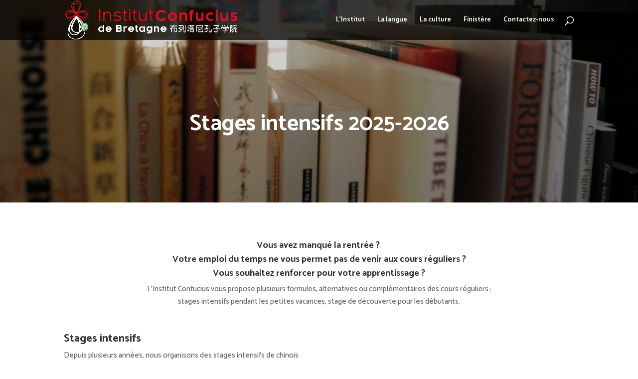

--- FILE ---
content_type: text/html; charset=UTF-8
request_url: https://www.confucius-bretagne.org/project/stage-intensif/
body_size: 25498
content:
<!DOCTYPE html>
<html lang="fr-FR">
<head><meta charset="UTF-8" /><script>if(navigator.userAgent.match(/MSIE|Internet Explorer/i)||navigator.userAgent.match(/Trident\/7\..*?rv:11/i)){var href=document.location.href;if(!href.match(/[?&]nowprocket/)){if(href.indexOf("?")==-1){if(href.indexOf("#")==-1){document.location.href=href+"?nowprocket=1"}else{document.location.href=href.replace("#","?nowprocket=1#")}}else{if(href.indexOf("#")==-1){document.location.href=href+"&nowprocket=1"}else{document.location.href=href.replace("#","&nowprocket=1#")}}}}</script><script>(()=>{class RocketLazyLoadScripts{constructor(){this.v="2.0.3",this.userEvents=["keydown","keyup","mousedown","mouseup","mousemove","mouseover","mouseenter","mouseout","mouseleave","touchmove","touchstart","touchend","touchcancel","wheel","click","dblclick","input","visibilitychange"],this.attributeEvents=["onblur","onclick","oncontextmenu","ondblclick","onfocus","onmousedown","onmouseenter","onmouseleave","onmousemove","onmouseout","onmouseover","onmouseup","onmousewheel","onscroll","onsubmit"]}async t(){this.i(),this.o(),/iP(ad|hone)/.test(navigator.userAgent)&&this.h(),this.u(),this.l(this),this.m(),this.k(this),this.p(this),this._(),await Promise.all([this.R(),this.L()]),this.lastBreath=Date.now(),this.S(this),this.P(),this.D(),this.O(),this.M(),await this.C(this.delayedScripts.normal),await this.C(this.delayedScripts.defer),await this.C(this.delayedScripts.async),this.F("domReady"),await this.T(),await this.j(),await this.I(),this.F("windowLoad"),await this.A(),window.dispatchEvent(new Event("rocket-allScriptsLoaded")),this.everythingLoaded=!0,this.lastTouchEnd&&await new Promise((t=>setTimeout(t,500-Date.now()+this.lastTouchEnd))),this.H(),this.F("all"),this.U(),this.W()}i(){this.CSPIssue=sessionStorage.getItem("rocketCSPIssue"),document.addEventListener("securitypolicyviolation",(t=>{this.CSPIssue||"script-src-elem"!==t.violatedDirective||"data"!==t.blockedURI||(this.CSPIssue=!0,sessionStorage.setItem("rocketCSPIssue",!0))}),{isRocket:!0})}o(){window.addEventListener("pageshow",(t=>{this.persisted=t.persisted,this.realWindowLoadedFired=!0}),{isRocket:!0}),window.addEventListener("pagehide",(()=>{this.onFirstUserAction=null}),{isRocket:!0})}h(){let t;function e(e){t=e}window.addEventListener("touchstart",e,{isRocket:!0}),window.addEventListener("touchend",(function i(o){Math.abs(o.changedTouches[0].pageX-t.changedTouches[0].pageX)<10&&Math.abs(o.changedTouches[0].pageY-t.changedTouches[0].pageY)<10&&o.timeStamp-t.timeStamp<200&&(o.target.dispatchEvent(new PointerEvent("click",{target:o.target,bubbles:!0,cancelable:!0,detail:1})),event.preventDefault(),window.removeEventListener("touchstart",e,{isRocket:!0}),window.removeEventListener("touchend",i,{isRocket:!0}))}),{isRocket:!0})}q(t){this.userActionTriggered||("mousemove"!==t.type||this.firstMousemoveIgnored?"keyup"===t.type||"mouseover"===t.type||"mouseout"===t.type||(this.userActionTriggered=!0,this.onFirstUserAction&&this.onFirstUserAction()):this.firstMousemoveIgnored=!0),"click"===t.type&&t.preventDefault(),this.savedUserEvents.length>0&&(t.stopPropagation(),t.stopImmediatePropagation()),"touchstart"===this.lastEvent&&"touchend"===t.type&&(this.lastTouchEnd=Date.now()),"click"===t.type&&(this.lastTouchEnd=0),this.lastEvent=t.type,this.savedUserEvents.push(t)}u(){this.savedUserEvents=[],this.userEventHandler=this.q.bind(this),this.userEvents.forEach((t=>window.addEventListener(t,this.userEventHandler,{passive:!1,isRocket:!0})))}U(){this.userEvents.forEach((t=>window.removeEventListener(t,this.userEventHandler,{passive:!1,isRocket:!0}))),this.savedUserEvents.forEach((t=>{t.target.dispatchEvent(new window[t.constructor.name](t.type,t))}))}m(){this.eventsMutationObserver=new MutationObserver((t=>{const e="return false";for(const i of t){if("attributes"===i.type){const t=i.target.getAttribute(i.attributeName);t&&t!==e&&(i.target.setAttribute("data-rocket-"+i.attributeName,t),i.target["rocket"+i.attributeName]=new Function("event",t),i.target.setAttribute(i.attributeName,e))}"childList"===i.type&&i.addedNodes.forEach((t=>{if(t.nodeType===Node.ELEMENT_NODE)for(const i of t.attributes)this.attributeEvents.includes(i.name)&&i.value&&""!==i.value&&(t.setAttribute("data-rocket-"+i.name,i.value),t["rocket"+i.name]=new Function("event",i.value),t.setAttribute(i.name,e))}))}})),this.eventsMutationObserver.observe(document,{subtree:!0,childList:!0,attributeFilter:this.attributeEvents})}H(){this.eventsMutationObserver.disconnect(),this.attributeEvents.forEach((t=>{document.querySelectorAll("[data-rocket-"+t+"]").forEach((e=>{e.setAttribute(t,e.getAttribute("data-rocket-"+t)),e.removeAttribute("data-rocket-"+t)}))}))}k(t){Object.defineProperty(HTMLElement.prototype,"onclick",{get(){return this.rocketonclick||null},set(e){this.rocketonclick=e,this.setAttribute(t.everythingLoaded?"onclick":"data-rocket-onclick","this.rocketonclick(event)")}})}S(t){function e(e,i){let o=e[i];e[i]=null,Object.defineProperty(e,i,{get:()=>o,set(s){t.everythingLoaded?o=s:e["rocket"+i]=o=s}})}e(document,"onreadystatechange"),e(window,"onload"),e(window,"onpageshow");try{Object.defineProperty(document,"readyState",{get:()=>t.rocketReadyState,set(e){t.rocketReadyState=e},configurable:!0}),document.readyState="loading"}catch(t){console.log("WPRocket DJE readyState conflict, bypassing")}}l(t){this.originalAddEventListener=EventTarget.prototype.addEventListener,this.originalRemoveEventListener=EventTarget.prototype.removeEventListener,this.savedEventListeners=[],EventTarget.prototype.addEventListener=function(e,i,o){o&&o.isRocket||!t.B(e,this)&&!t.userEvents.includes(e)||t.B(e,this)&&!t.userActionTriggered||e.startsWith("rocket-")||t.everythingLoaded?t.originalAddEventListener.call(this,e,i,o):t.savedEventListeners.push({target:this,remove:!1,type:e,func:i,options:o})},EventTarget.prototype.removeEventListener=function(e,i,o){o&&o.isRocket||!t.B(e,this)&&!t.userEvents.includes(e)||t.B(e,this)&&!t.userActionTriggered||e.startsWith("rocket-")||t.everythingLoaded?t.originalRemoveEventListener.call(this,e,i,o):t.savedEventListeners.push({target:this,remove:!0,type:e,func:i,options:o})}}F(t){"all"===t&&(EventTarget.prototype.addEventListener=this.originalAddEventListener,EventTarget.prototype.removeEventListener=this.originalRemoveEventListener),this.savedEventListeners=this.savedEventListeners.filter((e=>{let i=e.type,o=e.target||window;return"domReady"===t&&"DOMContentLoaded"!==i&&"readystatechange"!==i||("windowLoad"===t&&"load"!==i&&"readystatechange"!==i&&"pageshow"!==i||(this.B(i,o)&&(i="rocket-"+i),e.remove?o.removeEventListener(i,e.func,e.options):o.addEventListener(i,e.func,e.options),!1))}))}p(t){let e;function i(e){return t.everythingLoaded?e:e.split(" ").map((t=>"load"===t||t.startsWith("load.")?"rocket-jquery-load":t)).join(" ")}function o(o){function s(e){const s=o.fn[e];o.fn[e]=o.fn.init.prototype[e]=function(){return this[0]===window&&t.userActionTriggered&&("string"==typeof arguments[0]||arguments[0]instanceof String?arguments[0]=i(arguments[0]):"object"==typeof arguments[0]&&Object.keys(arguments[0]).forEach((t=>{const e=arguments[0][t];delete arguments[0][t],arguments[0][i(t)]=e}))),s.apply(this,arguments),this}}if(o&&o.fn&&!t.allJQueries.includes(o)){const e={DOMContentLoaded:[],"rocket-DOMContentLoaded":[]};for(const t in e)document.addEventListener(t,(()=>{e[t].forEach((t=>t()))}),{isRocket:!0});o.fn.ready=o.fn.init.prototype.ready=function(i){function s(){parseInt(o.fn.jquery)>2?setTimeout((()=>i.bind(document)(o))):i.bind(document)(o)}return t.realDomReadyFired?!t.userActionTriggered||t.fauxDomReadyFired?s():e["rocket-DOMContentLoaded"].push(s):e.DOMContentLoaded.push(s),o([])},s("on"),s("one"),s("off"),t.allJQueries.push(o)}e=o}t.allJQueries=[],o(window.jQuery),Object.defineProperty(window,"jQuery",{get:()=>e,set(t){o(t)}})}P(){const t=new Map;document.write=document.writeln=function(e){const i=document.currentScript,o=document.createRange(),s=i.parentElement;let n=t.get(i);void 0===n&&(n=i.nextSibling,t.set(i,n));const c=document.createDocumentFragment();o.setStart(c,0),c.appendChild(o.createContextualFragment(e)),s.insertBefore(c,n)}}async R(){return new Promise((t=>{this.userActionTriggered?t():this.onFirstUserAction=t}))}async L(){return new Promise((t=>{document.addEventListener("DOMContentLoaded",(()=>{this.realDomReadyFired=!0,t()}),{isRocket:!0})}))}async I(){return this.realWindowLoadedFired?Promise.resolve():new Promise((t=>{window.addEventListener("load",t,{isRocket:!0})}))}M(){this.pendingScripts=[];this.scriptsMutationObserver=new MutationObserver((t=>{for(const e of t)e.addedNodes.forEach((t=>{"SCRIPT"!==t.tagName||t.noModule||t.isWPRocket||this.pendingScripts.push({script:t,promise:new Promise((e=>{const i=()=>{const i=this.pendingScripts.findIndex((e=>e.script===t));i>=0&&this.pendingScripts.splice(i,1),e()};t.addEventListener("load",i,{isRocket:!0}),t.addEventListener("error",i,{isRocket:!0}),setTimeout(i,1e3)}))})}))})),this.scriptsMutationObserver.observe(document,{childList:!0,subtree:!0})}async j(){await this.J(),this.pendingScripts.length?(await this.pendingScripts[0].promise,await this.j()):this.scriptsMutationObserver.disconnect()}D(){this.delayedScripts={normal:[],async:[],defer:[]},document.querySelectorAll("script[type$=rocketlazyloadscript]").forEach((t=>{t.hasAttribute("data-rocket-src")?t.hasAttribute("async")&&!1!==t.async?this.delayedScripts.async.push(t):t.hasAttribute("defer")&&!1!==t.defer||"module"===t.getAttribute("data-rocket-type")?this.delayedScripts.defer.push(t):this.delayedScripts.normal.push(t):this.delayedScripts.normal.push(t)}))}async _(){await this.L();let t=[];document.querySelectorAll("script[type$=rocketlazyloadscript][data-rocket-src]").forEach((e=>{let i=e.getAttribute("data-rocket-src");if(i&&!i.startsWith("data:")){i.startsWith("//")&&(i=location.protocol+i);try{const o=new URL(i).origin;o!==location.origin&&t.push({src:o,crossOrigin:e.crossOrigin||"module"===e.getAttribute("data-rocket-type")})}catch(t){}}})),t=[...new Map(t.map((t=>[JSON.stringify(t),t]))).values()],this.N(t,"preconnect")}async $(t){if(await this.G(),!0!==t.noModule||!("noModule"in HTMLScriptElement.prototype))return new Promise((e=>{let i;function o(){(i||t).setAttribute("data-rocket-status","executed"),e()}try{if(navigator.userAgent.includes("Firefox/")||""===navigator.vendor||this.CSPIssue)i=document.createElement("script"),[...t.attributes].forEach((t=>{let e=t.nodeName;"type"!==e&&("data-rocket-type"===e&&(e="type"),"data-rocket-src"===e&&(e="src"),i.setAttribute(e,t.nodeValue))})),t.text&&(i.text=t.text),t.nonce&&(i.nonce=t.nonce),i.hasAttribute("src")?(i.addEventListener("load",o,{isRocket:!0}),i.addEventListener("error",(()=>{i.setAttribute("data-rocket-status","failed-network"),e()}),{isRocket:!0}),setTimeout((()=>{i.isConnected||e()}),1)):(i.text=t.text,o()),i.isWPRocket=!0,t.parentNode.replaceChild(i,t);else{const i=t.getAttribute("data-rocket-type"),s=t.getAttribute("data-rocket-src");i?(t.type=i,t.removeAttribute("data-rocket-type")):t.removeAttribute("type"),t.addEventListener("load",o,{isRocket:!0}),t.addEventListener("error",(i=>{this.CSPIssue&&i.target.src.startsWith("data:")?(console.log("WPRocket: CSP fallback activated"),t.removeAttribute("src"),this.$(t).then(e)):(t.setAttribute("data-rocket-status","failed-network"),e())}),{isRocket:!0}),s?(t.fetchPriority="high",t.removeAttribute("data-rocket-src"),t.src=s):t.src="data:text/javascript;base64,"+window.btoa(unescape(encodeURIComponent(t.text)))}}catch(i){t.setAttribute("data-rocket-status","failed-transform"),e()}}));t.setAttribute("data-rocket-status","skipped")}async C(t){const e=t.shift();return e?(e.isConnected&&await this.$(e),this.C(t)):Promise.resolve()}O(){this.N([...this.delayedScripts.normal,...this.delayedScripts.defer,...this.delayedScripts.async],"preload")}N(t,e){this.trash=this.trash||[];let i=!0;var o=document.createDocumentFragment();t.forEach((t=>{const s=t.getAttribute&&t.getAttribute("data-rocket-src")||t.src;if(s&&!s.startsWith("data:")){const n=document.createElement("link");n.href=s,n.rel=e,"preconnect"!==e&&(n.as="script",n.fetchPriority=i?"high":"low"),t.getAttribute&&"module"===t.getAttribute("data-rocket-type")&&(n.crossOrigin=!0),t.crossOrigin&&(n.crossOrigin=t.crossOrigin),t.integrity&&(n.integrity=t.integrity),t.nonce&&(n.nonce=t.nonce),o.appendChild(n),this.trash.push(n),i=!1}})),document.head.appendChild(o)}W(){this.trash.forEach((t=>t.remove()))}async T(){try{document.readyState="interactive"}catch(t){}this.fauxDomReadyFired=!0;try{await this.G(),document.dispatchEvent(new Event("rocket-readystatechange")),await this.G(),document.rocketonreadystatechange&&document.rocketonreadystatechange(),await this.G(),document.dispatchEvent(new Event("rocket-DOMContentLoaded")),await this.G(),window.dispatchEvent(new Event("rocket-DOMContentLoaded"))}catch(t){console.error(t)}}async A(){try{document.readyState="complete"}catch(t){}try{await this.G(),document.dispatchEvent(new Event("rocket-readystatechange")),await this.G(),document.rocketonreadystatechange&&document.rocketonreadystatechange(),await this.G(),window.dispatchEvent(new Event("rocket-load")),await this.G(),window.rocketonload&&window.rocketonload(),await this.G(),this.allJQueries.forEach((t=>t(window).trigger("rocket-jquery-load"))),await this.G();const t=new Event("rocket-pageshow");t.persisted=this.persisted,window.dispatchEvent(t),await this.G(),window.rocketonpageshow&&window.rocketonpageshow({persisted:this.persisted})}catch(t){console.error(t)}}async G(){Date.now()-this.lastBreath>45&&(await this.J(),this.lastBreath=Date.now())}async J(){return document.hidden?new Promise((t=>setTimeout(t))):new Promise((t=>requestAnimationFrame(t)))}B(t,e){return e===document&&"readystatechange"===t||(e===document&&"DOMContentLoaded"===t||(e===window&&"DOMContentLoaded"===t||(e===window&&"load"===t||e===window&&"pageshow"===t)))}static run(){(new RocketLazyLoadScripts).t()}}RocketLazyLoadScripts.run()})();</script>
	
<meta http-equiv="X-UA-Compatible" content="IE=edge">
	<link rel="pingback" href="" />

	<script type="rocketlazyloadscript" data-rocket-type="text/javascript">
		document.documentElement.className = 'js';
	</script>

	<script>var et_site_url='https://www.confucius-bretagne.org';var et_post_id='2304';function et_core_page_resource_fallback(a,b){"undefined"===typeof b&&(b=a.sheet.cssRules&&0===a.sheet.cssRules.length);b&&(a.onerror=null,a.onload=null,a.href?a.href=et_site_url+"/?et_core_page_resource="+a.id+et_post_id:a.src&&(a.src=et_site_url+"/?et_core_page_resource="+a.id+et_post_id))}
</script><meta name='robots' content='index, follow, max-image-preview:large, max-snippet:-1, max-video-preview:-1' />

	<!-- This site is optimized with the Yoast SEO plugin v25.4 - https://yoast.com/wordpress/plugins/seo/ -->
	<title>Stages intensifs - Confucius Bretagne</title>
<link crossorigin data-rocket-preconnect href="https://www.google-analytics.com" rel="preconnect">
<link crossorigin data-rocket-preconnect href="https://www.googletagmanager.com" rel="preconnect">
<link crossorigin data-rocket-preconnect href="https://connect.facebook.net" rel="preconnect">
<link crossorigin data-rocket-preconnect href="https://fonts.googleapis.com" rel="preconnect">
<link crossorigin data-rocket-preconnect href="https://cdnjs.cloudflare.com" rel="preconnect">
<link crossorigin data-rocket-preconnect href="https://unpkg.com" rel="preconnect">
<link crossorigin data-rocket-preconnect href="https://cdn-images.mailchimp.com" rel="preconnect">
<link data-rocket-preload as="style" href="https://fonts.googleapis.com/css?family=Catamaran%3A100%2C200%2C300%2Cregular%2C500%2C600%2C700%2C800%2C900&#038;display=swap" rel="preload">
<link href="https://fonts.googleapis.com/css?family=Catamaran%3A100%2C200%2C300%2Cregular%2C500%2C600%2C700%2C800%2C900&#038;display=swap" media="print" onload="this.media=&#039;all&#039;" rel="stylesheet">
<noscript><link rel="stylesheet" href="https://fonts.googleapis.com/css?family=Catamaran%3A100%2C200%2C300%2Cregular%2C500%2C600%2C700%2C800%2C900&#038;display=swap"></noscript><link rel="preload" data-rocket-preload as="image" href="https://www.confucius-bretagne.org//wp-content/uploads/2019/01/confucius3.jpg" fetchpriority="high">
	<link rel="canonical" href="https://www.confucius-bretagne.org/project/stage-intensif/" />
	<meta property="og:locale" content="fr_FR" />
	<meta property="og:type" content="article" />
	<meta property="og:title" content="Stages intensifs - Confucius Bretagne" />
	<meta property="og:url" content="https://www.confucius-bretagne.org/project/stage-intensif/" />
	<meta property="og:site_name" content="Confucius Bretagne" />
	<meta property="article:modified_time" content="2025-12-05T11:00:21+00:00" />
	<meta property="og:image" content="https://www.confucius-bretagne.org/wp-content/uploads/2019/01/cahier-exercice-cours-chinois.jpg" />
	<meta property="og:image:width" content="860" />
	<meta property="og:image:height" content="800" />
	<meta property="og:image:type" content="image/jpeg" />
	<meta name="twitter:card" content="summary_large_image" />
	<meta name="twitter:label1" content="Durée de lecture estimée" />
	<meta name="twitter:data1" content="9 minutes" />
	<script type="application/ld+json" class="yoast-schema-graph">{"@context":"https://schema.org","@graph":[{"@type":"WebPage","@id":"https://www.confucius-bretagne.org/project/stage-intensif/","url":"https://www.confucius-bretagne.org/project/stage-intensif/","name":"Stages intensifs - Confucius Bretagne","isPartOf":{"@id":"https://www.confucius-bretagne.org/#website"},"primaryImageOfPage":{"@id":"https://www.confucius-bretagne.org/project/stage-intensif/#primaryimage"},"image":{"@id":"https://www.confucius-bretagne.org/project/stage-intensif/#primaryimage"},"thumbnailUrl":"https://www.confucius-bretagne.org/wp-content/uploads/2019/01/cahier-exercice-cours-chinois.jpg","datePublished":"2019-01-14T15:46:46+00:00","dateModified":"2025-12-05T11:00:21+00:00","breadcrumb":{"@id":"https://www.confucius-bretagne.org/project/stage-intensif/#breadcrumb"},"inLanguage":"fr-FR","potentialAction":[{"@type":"ReadAction","target":["https://www.confucius-bretagne.org/project/stage-intensif/"]}]},{"@type":"ImageObject","inLanguage":"fr-FR","@id":"https://www.confucius-bretagne.org/project/stage-intensif/#primaryimage","url":"https://www.confucius-bretagne.org/wp-content/uploads/2019/01/cahier-exercice-cours-chinois.jpg","contentUrl":"https://www.confucius-bretagne.org/wp-content/uploads/2019/01/cahier-exercice-cours-chinois.jpg","width":860,"height":800},{"@type":"BreadcrumbList","@id":"https://www.confucius-bretagne.org/project/stage-intensif/#breadcrumb","itemListElement":[{"@type":"ListItem","position":1,"name":"Accueil","item":"https://www.confucius-bretagne.org/"},{"@type":"ListItem","position":2,"name":"Projets","item":"https://www.confucius-bretagne.org/project/"},{"@type":"ListItem","position":3,"name":"Stages intensifs"}]},{"@type":"WebSite","@id":"https://www.confucius-bretagne.org/#website","url":"https://www.confucius-bretagne.org/","name":"Confucius Bretagne","description":"","potentialAction":[{"@type":"SearchAction","target":{"@type":"EntryPoint","urlTemplate":"https://www.confucius-bretagne.org/?s={search_term_string}"},"query-input":{"@type":"PropertyValueSpecification","valueRequired":true,"valueName":"search_term_string"}}],"inLanguage":"fr-FR"}]}</script>
	<!-- / Yoast SEO plugin. -->


<link rel='dns-prefetch' href='//www.googletagmanager.com' />
<link rel='dns-prefetch' href='//fonts.googleapis.com' />
<link href='https://fonts.gstatic.com' crossorigin rel='preconnect' />
<link rel="alternate" type="application/rss+xml" title="Confucius Bretagne &raquo; Flux" href="https://www.confucius-bretagne.org/feed/" />
<link rel="alternate" type="application/rss+xml" title="Confucius Bretagne &raquo; Flux des commentaires" href="https://www.confucius-bretagne.org/comments/feed/" />
<link rel="alternate" type="application/rss+xml" title="Confucius Bretagne &raquo; Stages intensifs Flux des commentaires" href="https://www.confucius-bretagne.org/project/stage-intensif/feed/" />
		<!-- This site uses the Google Analytics by ExactMetrics plugin v8.6.2 - Using Analytics tracking - https://www.exactmetrics.com/ -->
		<!-- Note: ExactMetrics is not currently configured on this site. The site owner needs to authenticate with Google Analytics in the ExactMetrics settings panel. -->
					<!-- No tracking code set -->
				<!-- / Google Analytics by ExactMetrics -->
		<meta content="Divi v.3.29.3" name="generator"/><style id='wp-emoji-styles-inline-css' type='text/css'>

	img.wp-smiley, img.emoji {
		display: inline !important;
		border: none !important;
		box-shadow: none !important;
		height: 1em !important;
		width: 1em !important;
		margin: 0 0.07em !important;
		vertical-align: -0.1em !important;
		background: none !important;
		padding: 0 !important;
	}
</style>
<link rel='stylesheet' id='wp-block-library-css' href='https://www.confucius-bretagne.org/wp-includes/css/dist/block-library/style.min.css?ver=ee6c5b' type='text/css' media='all' />
<style id='classic-theme-styles-inline-css' type='text/css'>
/*! This file is auto-generated */
.wp-block-button__link{color:#fff;background-color:#32373c;border-radius:9999px;box-shadow:none;text-decoration:none;padding:calc(.667em + 2px) calc(1.333em + 2px);font-size:1.125em}.wp-block-file__button{background:#32373c;color:#fff;text-decoration:none}
</style>
<style id='global-styles-inline-css' type='text/css'>
:root{--wp--preset--aspect-ratio--square: 1;--wp--preset--aspect-ratio--4-3: 4/3;--wp--preset--aspect-ratio--3-4: 3/4;--wp--preset--aspect-ratio--3-2: 3/2;--wp--preset--aspect-ratio--2-3: 2/3;--wp--preset--aspect-ratio--16-9: 16/9;--wp--preset--aspect-ratio--9-16: 9/16;--wp--preset--color--black: #000000;--wp--preset--color--cyan-bluish-gray: #abb8c3;--wp--preset--color--white: #ffffff;--wp--preset--color--pale-pink: #f78da7;--wp--preset--color--vivid-red: #cf2e2e;--wp--preset--color--luminous-vivid-orange: #ff6900;--wp--preset--color--luminous-vivid-amber: #fcb900;--wp--preset--color--light-green-cyan: #7bdcb5;--wp--preset--color--vivid-green-cyan: #00d084;--wp--preset--color--pale-cyan-blue: #8ed1fc;--wp--preset--color--vivid-cyan-blue: #0693e3;--wp--preset--color--vivid-purple: #9b51e0;--wp--preset--gradient--vivid-cyan-blue-to-vivid-purple: linear-gradient(135deg,rgba(6,147,227,1) 0%,rgb(155,81,224) 100%);--wp--preset--gradient--light-green-cyan-to-vivid-green-cyan: linear-gradient(135deg,rgb(122,220,180) 0%,rgb(0,208,130) 100%);--wp--preset--gradient--luminous-vivid-amber-to-luminous-vivid-orange: linear-gradient(135deg,rgba(252,185,0,1) 0%,rgba(255,105,0,1) 100%);--wp--preset--gradient--luminous-vivid-orange-to-vivid-red: linear-gradient(135deg,rgba(255,105,0,1) 0%,rgb(207,46,46) 100%);--wp--preset--gradient--very-light-gray-to-cyan-bluish-gray: linear-gradient(135deg,rgb(238,238,238) 0%,rgb(169,184,195) 100%);--wp--preset--gradient--cool-to-warm-spectrum: linear-gradient(135deg,rgb(74,234,220) 0%,rgb(151,120,209) 20%,rgb(207,42,186) 40%,rgb(238,44,130) 60%,rgb(251,105,98) 80%,rgb(254,248,76) 100%);--wp--preset--gradient--blush-light-purple: linear-gradient(135deg,rgb(255,206,236) 0%,rgb(152,150,240) 100%);--wp--preset--gradient--blush-bordeaux: linear-gradient(135deg,rgb(254,205,165) 0%,rgb(254,45,45) 50%,rgb(107,0,62) 100%);--wp--preset--gradient--luminous-dusk: linear-gradient(135deg,rgb(255,203,112) 0%,rgb(199,81,192) 50%,rgb(65,88,208) 100%);--wp--preset--gradient--pale-ocean: linear-gradient(135deg,rgb(255,245,203) 0%,rgb(182,227,212) 50%,rgb(51,167,181) 100%);--wp--preset--gradient--electric-grass: linear-gradient(135deg,rgb(202,248,128) 0%,rgb(113,206,126) 100%);--wp--preset--gradient--midnight: linear-gradient(135deg,rgb(2,3,129) 0%,rgb(40,116,252) 100%);--wp--preset--font-size--small: 13px;--wp--preset--font-size--medium: 20px;--wp--preset--font-size--large: 36px;--wp--preset--font-size--x-large: 42px;--wp--preset--spacing--20: 0.44rem;--wp--preset--spacing--30: 0.67rem;--wp--preset--spacing--40: 1rem;--wp--preset--spacing--50: 1.5rem;--wp--preset--spacing--60: 2.25rem;--wp--preset--spacing--70: 3.38rem;--wp--preset--spacing--80: 5.06rem;--wp--preset--shadow--natural: 6px 6px 9px rgba(0, 0, 0, 0.2);--wp--preset--shadow--deep: 12px 12px 50px rgba(0, 0, 0, 0.4);--wp--preset--shadow--sharp: 6px 6px 0px rgba(0, 0, 0, 0.2);--wp--preset--shadow--outlined: 6px 6px 0px -3px rgba(255, 255, 255, 1), 6px 6px rgba(0, 0, 0, 1);--wp--preset--shadow--crisp: 6px 6px 0px rgba(0, 0, 0, 1);}:where(.is-layout-flex){gap: 0.5em;}:where(.is-layout-grid){gap: 0.5em;}body .is-layout-flex{display: flex;}.is-layout-flex{flex-wrap: wrap;align-items: center;}.is-layout-flex > :is(*, div){margin: 0;}body .is-layout-grid{display: grid;}.is-layout-grid > :is(*, div){margin: 0;}:where(.wp-block-columns.is-layout-flex){gap: 2em;}:where(.wp-block-columns.is-layout-grid){gap: 2em;}:where(.wp-block-post-template.is-layout-flex){gap: 1.25em;}:where(.wp-block-post-template.is-layout-grid){gap: 1.25em;}.has-black-color{color: var(--wp--preset--color--black) !important;}.has-cyan-bluish-gray-color{color: var(--wp--preset--color--cyan-bluish-gray) !important;}.has-white-color{color: var(--wp--preset--color--white) !important;}.has-pale-pink-color{color: var(--wp--preset--color--pale-pink) !important;}.has-vivid-red-color{color: var(--wp--preset--color--vivid-red) !important;}.has-luminous-vivid-orange-color{color: var(--wp--preset--color--luminous-vivid-orange) !important;}.has-luminous-vivid-amber-color{color: var(--wp--preset--color--luminous-vivid-amber) !important;}.has-light-green-cyan-color{color: var(--wp--preset--color--light-green-cyan) !important;}.has-vivid-green-cyan-color{color: var(--wp--preset--color--vivid-green-cyan) !important;}.has-pale-cyan-blue-color{color: var(--wp--preset--color--pale-cyan-blue) !important;}.has-vivid-cyan-blue-color{color: var(--wp--preset--color--vivid-cyan-blue) !important;}.has-vivid-purple-color{color: var(--wp--preset--color--vivid-purple) !important;}.has-black-background-color{background-color: var(--wp--preset--color--black) !important;}.has-cyan-bluish-gray-background-color{background-color: var(--wp--preset--color--cyan-bluish-gray) !important;}.has-white-background-color{background-color: var(--wp--preset--color--white) !important;}.has-pale-pink-background-color{background-color: var(--wp--preset--color--pale-pink) !important;}.has-vivid-red-background-color{background-color: var(--wp--preset--color--vivid-red) !important;}.has-luminous-vivid-orange-background-color{background-color: var(--wp--preset--color--luminous-vivid-orange) !important;}.has-luminous-vivid-amber-background-color{background-color: var(--wp--preset--color--luminous-vivid-amber) !important;}.has-light-green-cyan-background-color{background-color: var(--wp--preset--color--light-green-cyan) !important;}.has-vivid-green-cyan-background-color{background-color: var(--wp--preset--color--vivid-green-cyan) !important;}.has-pale-cyan-blue-background-color{background-color: var(--wp--preset--color--pale-cyan-blue) !important;}.has-vivid-cyan-blue-background-color{background-color: var(--wp--preset--color--vivid-cyan-blue) !important;}.has-vivid-purple-background-color{background-color: var(--wp--preset--color--vivid-purple) !important;}.has-black-border-color{border-color: var(--wp--preset--color--black) !important;}.has-cyan-bluish-gray-border-color{border-color: var(--wp--preset--color--cyan-bluish-gray) !important;}.has-white-border-color{border-color: var(--wp--preset--color--white) !important;}.has-pale-pink-border-color{border-color: var(--wp--preset--color--pale-pink) !important;}.has-vivid-red-border-color{border-color: var(--wp--preset--color--vivid-red) !important;}.has-luminous-vivid-orange-border-color{border-color: var(--wp--preset--color--luminous-vivid-orange) !important;}.has-luminous-vivid-amber-border-color{border-color: var(--wp--preset--color--luminous-vivid-amber) !important;}.has-light-green-cyan-border-color{border-color: var(--wp--preset--color--light-green-cyan) !important;}.has-vivid-green-cyan-border-color{border-color: var(--wp--preset--color--vivid-green-cyan) !important;}.has-pale-cyan-blue-border-color{border-color: var(--wp--preset--color--pale-cyan-blue) !important;}.has-vivid-cyan-blue-border-color{border-color: var(--wp--preset--color--vivid-cyan-blue) !important;}.has-vivid-purple-border-color{border-color: var(--wp--preset--color--vivid-purple) !important;}.has-vivid-cyan-blue-to-vivid-purple-gradient-background{background: var(--wp--preset--gradient--vivid-cyan-blue-to-vivid-purple) !important;}.has-light-green-cyan-to-vivid-green-cyan-gradient-background{background: var(--wp--preset--gradient--light-green-cyan-to-vivid-green-cyan) !important;}.has-luminous-vivid-amber-to-luminous-vivid-orange-gradient-background{background: var(--wp--preset--gradient--luminous-vivid-amber-to-luminous-vivid-orange) !important;}.has-luminous-vivid-orange-to-vivid-red-gradient-background{background: var(--wp--preset--gradient--luminous-vivid-orange-to-vivid-red) !important;}.has-very-light-gray-to-cyan-bluish-gray-gradient-background{background: var(--wp--preset--gradient--very-light-gray-to-cyan-bluish-gray) !important;}.has-cool-to-warm-spectrum-gradient-background{background: var(--wp--preset--gradient--cool-to-warm-spectrum) !important;}.has-blush-light-purple-gradient-background{background: var(--wp--preset--gradient--blush-light-purple) !important;}.has-blush-bordeaux-gradient-background{background: var(--wp--preset--gradient--blush-bordeaux) !important;}.has-luminous-dusk-gradient-background{background: var(--wp--preset--gradient--luminous-dusk) !important;}.has-pale-ocean-gradient-background{background: var(--wp--preset--gradient--pale-ocean) !important;}.has-electric-grass-gradient-background{background: var(--wp--preset--gradient--electric-grass) !important;}.has-midnight-gradient-background{background: var(--wp--preset--gradient--midnight) !important;}.has-small-font-size{font-size: var(--wp--preset--font-size--small) !important;}.has-medium-font-size{font-size: var(--wp--preset--font-size--medium) !important;}.has-large-font-size{font-size: var(--wp--preset--font-size--large) !important;}.has-x-large-font-size{font-size: var(--wp--preset--font-size--x-large) !important;}
:where(.wp-block-post-template.is-layout-flex){gap: 1.25em;}:where(.wp-block-post-template.is-layout-grid){gap: 1.25em;}
:where(.wp-block-columns.is-layout-flex){gap: 2em;}:where(.wp-block-columns.is-layout-grid){gap: 2em;}
:root :where(.wp-block-pullquote){font-size: 1.5em;line-height: 1.6;}
</style>
<link rel='stylesheet' id='cookie-notice-front-css' href='https://www.confucius-bretagne.org/wp-content/plugins/cookie-notice/css/front.min.css?ver=2.5.7' type='text/css' media='all' />
<link rel='stylesheet' id='SFSImainCss-css' href='https://www.confucius-bretagne.org/wp-content/plugins/ultimate-social-media-icons/css/sfsi-style.css?ver=2.9.5' type='text/css' media='all' />
<link rel='stylesheet' id='divi-style-css' href='https://www.confucius-bretagne.org/wp-content/themes/Divi/style.css?ver=3.29.3' type='text/css' media='all' />

<link rel='stylesheet' id='wp-pagenavi-css' href='https://www.confucius-bretagne.org/wp-content/plugins/wp-pagenavi/pagenavi-css.css?ver=2.70' type='text/css' media='all' />
<link rel='stylesheet' id='dashicons-css' href='https://www.confucius-bretagne.org/wp-includes/css/dashicons.min.css?ver=ee6c5b' type='text/css' media='all' />
<script type="rocketlazyloadscript" data-rocket-type="text/javascript" id="cookie-notice-front-js-before">
/* <![CDATA[ */
var cnArgs = {"ajaxUrl":"https:\/\/www.confucius-bretagne.org\/wp-admin\/admin-ajax.php","nonce":"883c94db30","hideEffect":"fade","position":"bottom","onScroll":false,"onScrollOffset":100,"onClick":false,"cookieName":"cookie_notice_accepted","cookieTime":2592000,"cookieTimeRejected":2592000,"globalCookie":false,"redirection":false,"cache":true,"revokeCookies":false,"revokeCookiesOpt":"automatic"};
/* ]]> */
</script>
<script type="rocketlazyloadscript" data-rocket-type="text/javascript" data-rocket-src="https://www.confucius-bretagne.org/wp-content/plugins/cookie-notice/js/front.min.js?ver=2.5.7" id="cookie-notice-front-js" data-rocket-defer defer></script>
<script type="rocketlazyloadscript" data-rocket-type="text/javascript" data-rocket-src="https://www.confucius-bretagne.org/wp-includes/js/jquery/jquery.min.js?ver=3.7.1" id="jquery-core-js" data-rocket-defer defer></script>
<script type="rocketlazyloadscript" data-rocket-type="text/javascript" data-rocket-src="https://www.confucius-bretagne.org/wp-includes/js/jquery/jquery-migrate.min.js?ver=3.4.1" id="jquery-migrate-js" data-rocket-defer defer></script>

<!-- Extrait de code de la balise Google (gtag.js) ajouté par Site Kit -->

<!-- Extrait Google Analytics ajouté par Site Kit -->
<script type="rocketlazyloadscript" data-rocket-type="text/javascript" data-rocket-src="https://www.googletagmanager.com/gtag/js?id=GT-NCN28NNL" id="google_gtagjs-js" async></script>
<script type="rocketlazyloadscript" data-rocket-type="text/javascript" id="google_gtagjs-js-after">
/* <![CDATA[ */
window.dataLayer = window.dataLayer || [];function gtag(){dataLayer.push(arguments);}
gtag("set","linker",{"domains":["www.confucius-bretagne.org"]});
gtag("js", new Date());
gtag("set", "developer_id.dZTNiMT", true);
gtag("config", "GT-NCN28NNL");
/* ]]> */
</script>

<!-- Extrait de code de la balise Google de fin (gtag.js) ajouté par Site Kit -->
<link rel="https://api.w.org/" href="https://www.confucius-bretagne.org/wp-json/" /><link rel="alternate" title="JSON" type="application/json" href="https://www.confucius-bretagne.org/wp-json/wp/v2/project/2304" />
<link rel='shortlink' href='https://www.confucius-bretagne.org/?p=2304' />
<link rel="alternate" title="oEmbed (JSON)" type="application/json+oembed" href="https://www.confucius-bretagne.org/wp-json/oembed/1.0/embed?url=https%3A%2F%2Fwww.confucius-bretagne.org%2Fproject%2Fstage-intensif%2F" />
<link rel="alternate" title="oEmbed (XML)" type="text/xml+oembed" href="https://www.confucius-bretagne.org/wp-json/oembed/1.0/embed?url=https%3A%2F%2Fwww.confucius-bretagne.org%2Fproject%2Fstage-intensif%2F&#038;format=xml" />
<meta name="generator" content="Site Kit by Google 1.156.0" /><meta name="follow.[base64]" content="LvFuPkz5SPzT78rT4rMC"/><meta name="viewport" content="width=device-width, initial-scale=1.0, maximum-scale=1.0, user-scalable=0" /><style type="text/css" id="custom-background-css">
body.custom-background { background-image: url("https://www.confucius-bretagne.org/wp-content/uploads/2020/02/H4A1164.jpg"); background-position: left top; background-size: auto; background-repeat: repeat; background-attachment: scroll; }
</style>
	<script type="rocketlazyloadscript" data-rocket-src="https://cdnjs.cloudflare.com/ajax/libs/jquery.isotope/3.0.6/isotope.pkgd.js" data-rocket-defer defer></script>
<script type="rocketlazyloadscript" data-rocket-src="https://unpkg.com/imagesloaded@4/imagesloaded.pkgd.min.js" data-rocket-defer defer></script>
<script type="rocketlazyloadscript">window.addEventListener('DOMContentLoaded', function() {
jQuery( function($) {
    var itemSelector = '.et_pb_portfolio_item'; 
    var $container = $('.et_pb_portfolio_grid_items').isotope({
        itemSelector: itemSelector,
        layoutMode: 'fitRows',
        masonry: {
          columnWidth: itemSelector,
          isFitWidth: true
        }
    });

    //Ascending order
    var responsiveIsotope = [
        [480, 4],
        [720, 6]
    ];

    var itemsPerPageDefault = $( ".et_pb_grid_item" ).data( "id" );
    var itemsPerPage = defineItemsPerPage();
    var currentNumberPages = 1;
    var currentPage = 1;
    var currentFilter = '*';
    var filterAtribute = 'data-filter';
    var pageAtribute = 'data-page';
    var pagerClass = 'isotope-pager';

    function changeFilter(selector) {
		console.log(selector);
        $container.isotope({
            filter: selector
        });
    }

    function goToPage(n) {
        currentPage = n;
        var selector = itemSelector;
            selector += ( currentFilter != '*' ) ? currentFilter : '';
            selector += '['+pageAtribute+'="'+currentPage+'"]';
        changeFilter(selector);
    }

    function defineItemsPerPage() {
        var pages = itemsPerPageDefault;
        for( var i = 0; i < responsiveIsotope.length; i++ ) {
            if( $(window).width() <= responsiveIsotope[i][0] ) {
                pages = responsiveIsotope[i][1];
                break;
            }
        }
        return pages;
    }
    
    function setPagination() {
        var SettingsPagesOnItems = function(){
            var itemsLength = $container.children(itemSelector).length;
            var pages = Math.ceil(itemsLength / itemsPerPage);
            var item = 1;
            var page = 1;
            var selector = itemSelector;
                selector += ( currentFilter != '*' ) ? currentFilter : '';
            
            $container.children(selector).each(function(){
                if( item > itemsPerPage ) {
                    page++;
                    item = 1;
                }
                $(this).attr(pageAtribute, page);
                item++;
            });
            currentNumberPages = page;
        }();

        var CreatePagers = function() {
            var $isotopePager = ( $('.'+pagerClass).length == 0 ) ? $('<div class="'+pagerClass+'">') : $('.'+pagerClass);
            $isotopePager.html('');
            for( var i = 0; i < currentNumberPages; i++ ) {
                var $pager = $('<a href="javascript:void(0);" class="pager" '+pageAtribute+'="'+(i+1)+'">');
                    $pager.html(i+1);
                    
                    $pager.click(function(){
                        var page = $(this).eq(0).attr(pageAtribute);
                        goToPage(page);
                    });

                $pager.appendTo($isotopePager);
            }
            $container.after($isotopePager);
        }();
    }

    setPagination();
    goToPage(1);

    //Adicionando Event de Click para as categorias
    $('.et_pb_text_inner .et_pb_portfolio_filter a').click(function(){

        var filter = $(this).attr(filterAtribute);
        $(".et_pb_portfolio_filter a").removeClass("active");
        $(this).addClass("active");
        currentFilter = filter;
        setPagination();
        goToPage(1);
    });

    //Evento Responsivo
    $(window).resize(function(){
        itemsPerPage = defineItemsPerPage();
        setPagination();
        goToPage(1);
    });
    
});
    });</script><link rel="icon" href="https://www.confucius-bretagne.org/wp-content/uploads/2019/02/cropped-logo-confucius-bretagne-32x32.png" sizes="32x32" />
<link rel="icon" href="https://www.confucius-bretagne.org/wp-content/uploads/2019/02/cropped-logo-confucius-bretagne-192x192.png" sizes="192x192" />
<link rel="apple-touch-icon" href="https://www.confucius-bretagne.org/wp-content/uploads/2019/02/cropped-logo-confucius-bretagne-180x180.png" />
<meta name="msapplication-TileImage" content="https://www.confucius-bretagne.org/wp-content/uploads/2019/02/cropped-logo-confucius-bretagne-270x270.png" />
<link rel="stylesheet" id="et-core-unified-cached-inline-styles" href="https://www.confucius-bretagne.org/wp-content/cache/et/2304/et-core-unified-17694374275693.min.css" onerror="et_core_page_resource_fallback(this, true)" onload="et_core_page_resource_fallback(this)" /><noscript><style id="rocket-lazyload-nojs-css">.rll-youtube-player, [data-lazy-src]{display:none !important;}</style></noscript><style id="rocket-lazyrender-inline-css">[data-wpr-lazyrender] {content-visibility: auto;}</style><meta name="generator" content="WP Rocket 3.19.1.2" data-wpr-features="wpr_delay_js wpr_defer_js wpr_lazyload_images wpr_lazyload_iframes wpr_preconnect_external_domains wpr_automatic_lazy_rendering wpr_oci wpr_preload_links wpr_desktop" /></head>
<body data-rsssl=1 class="project-template-default single single-project postid-2304 custom-background cookies-not-set sfsi_actvite_theme_default et_pb_button_helper_class et_transparent_nav et_fixed_nav et_show_nav et_cover_background et_pb_gutter et_pb_gutters3 et_primary_nav_dropdown_animation_fade et_secondary_nav_dropdown_animation_fade et_pb_footer_columns5 et_header_style_left et_pb_pagebuilder_layout et_right_sidebar et_divi_theme et-db et_minified_js et_minified_css">
	<div  id="page-container">

	
	
			<header  id="main-header" data-height-onload="66">
			<div  class="container clearfix et_menu_container">
							<div class="logo_container">
					<span class="logo_helper"></span>
					<a href="https://www.confucius-bretagne.org/">
						<img src="https://www.confucius-bretagne.org/wp-content/uploads/2019/03/logo-site.png" alt="Confucius Bretagne" id="logo" data-height-percentage="98" />
					</a>
				</div>
							<div id="et-top-navigation" data-height="66" data-fixed-height="40">
											<nav id="top-menu-nav">
						<ul id="top-menu" class="nav"><li id="menu-item-2243" class="menu-item menu-item-type-post_type menu-item-object-page menu-item-2243"><a href="https://www.confucius-bretagne.org/institut-confucius-de-bretagne/">L&rsquo;Institut</a></li>
<li id="menu-item-2241" class="menu-item menu-item-type-post_type menu-item-object-page menu-item-2241"><a href="https://www.confucius-bretagne.org/la-langue/">La langue</a></li>
<li id="menu-item-2240" class="menu-item menu-item-type-post_type menu-item-object-page menu-item-2240"><a href="https://www.confucius-bretagne.org/la-culture/">La culture</a></li>
<li id="menu-item-2198" class="menu-item menu-item-type-post_type menu-item-object-page menu-item-2198"><a href="https://www.confucius-bretagne.org/confucius-finistere/">Finistère</a></li>
<li id="menu-item-2242" class="menu-item menu-item-type-post_type menu-item-object-page menu-item-2242"><a href="https://www.confucius-bretagne.org/contact/">Contactez-nous</a></li>
</ul>						</nav>
					
					
					
										<div id="et_top_search">
						<span id="et_search_icon"></span>
					</div>
					
					<div id="et_mobile_nav_menu">
				<div class="mobile_nav closed">
					<span class="select_page">Sélectionner une page</span>
					<span class="mobile_menu_bar mobile_menu_bar_toggle"></span>
				</div>
			</div>				</div> <!-- #et-top-navigation -->
			</div> <!-- .container -->
			<div  class="et_search_outer">
				<div class="container et_search_form_container">
					<form role="search" method="get" class="et-search-form" action="https://www.confucius-bretagne.org/">
					<input type="search" class="et-search-field" placeholder="Rechercher &hellip;" value="" name="s" title="Rechercher:" />					</form>
					<span class="et_close_search_field"></span>
				</div>
			</div>
		</header> <!-- #main-header -->
			<div  id="et-main-area">
	
<div  id="main-content">


			
				<article id="post-2304" class="post-2304 project type-project status-publish has-post-thumbnail hentry project_category-la-langue project_category-stages-intensifs et_pb_post">

				
					<div class="entry-content">
					<div id="et-boc" class="et-boc">
			
			<div class="et_builder_inner_content et_pb_gutters3">
				<div class="et_pb_section et_pb_section_0 et_pb_with_background et_section_regular" data-padding="100px|0px|100px|0px">
				
				
				
				
					<div class="et_pb_row et_pb_row_0">
				<div class="et_pb_column et_pb_column_4_4 et_pb_column_0  et_pb_css_mix_blend_mode_passthrough et-last-child">
				
				
				<div class="et_pb_module et_pb_divider_0 et_pb_space et_pb_divider_hidden"><div class="et_pb_divider_internal"></div></div><div class="et_pb_module et_pb_text et_pb_text_0 et_pb_bg_layout_dark  et_pb_text_align_left">
				
				
				<div class="et_pb_text_inner"><h1 style="text-align: center;"><strong>Stages intensifs 2025-2026</strong></h1></div>
			</div> <!-- .et_pb_text -->
			</div> <!-- .et_pb_column -->
				
				
			</div> <!-- .et_pb_row -->
				
				
			</div> <!-- .et_pb_section --><div class="et_pb_section et_pb_section_1 et_section_regular">
				
				
				
				
					<div class="et_pb_row et_pb_row_1">
				<div class="et_pb_column et_pb_column_4_4 et_pb_column_1  et_pb_css_mix_blend_mode_passthrough et-last-child">
				
				
				<div class="et_pb_module et_pb_text et_pb_text_1 et_pb_bg_layout_light  et_pb_text_align_left">
				
				
				<div class="et_pb_text_inner"><h4 style="text-align: center;"><strong>Vous avez manqué la rentrée ?  </strong></h4>
<h4 style="text-align: center;"><strong>Votre emploi du temps ne vous permet pas de venir aux cours réguliers ? </strong></h4>
<h4 style="text-align: center;"><strong>Vous souhaitez renforcer pour votre apprentissage ? </strong></h4>
<p style="text-align: center;">L&rsquo;Institut Confucius vous propose plusieurs formules, alternatives ou complémentaires des cours réguliers :<br />stages intensifs pendant les petites vacances, stage de découverte pour les débutants.</p></div>
			</div> <!-- .et_pb_text -->
			</div> <!-- .et_pb_column -->
				
				
			</div> <!-- .et_pb_row --><div class="et_pb_row et_pb_row_2 et_pb_equal_columns">
				<div class="et_pb_column et_pb_column_1_2 et_pb_column_2  et_pb_css_mix_blend_mode_passthrough">
				
				
				<div class="et_pb_module et_pb_text et_pb_text_2 et_pb_bg_layout_light  et_pb_text_align_left">
				
				
				<div class="et_pb_text_inner"><h3><strong>Stages intensifs</strong></h3>
<p>Depuis plusieurs années, nous organisons des stages intensifs de chinois pour les <strong>débutants</strong> et les niveaux <strong>intermédiaires :</strong> l&rsquo;occasion de découvrir le chinois avant de se lancer dans l&rsquo;aventure ; de suivre une préparation au HSK ou d&rsquo;en faire une semaine de révision.</p>
<p>Pour l&rsquo;année 2025-2026, nous proposons,</p>
<p><strong>22-23 / 29-20 novembre 2025</strong></p>
<ul>
<li><strong><a href="https://www.confucius-bretagne.org/project/stage-debutant-2/">Stage pour les débutants</a> </strong></li>
</ul>
<p>&nbsp;</p>
<p>du <strong>23 au 27 février 2026</strong> :</p>
<ul>
<li><a href="https://www.confucius-bretagne.org/project/stage-hsk/"><strong>Stage intermédiaire / HSK</strong></a></li>
</ul></div>
			</div> <!-- .et_pb_text --><div class="et_pb_button_module_wrapper et_pb_button_0_wrapper et_pb_button_alignment_center et_pb_module ">
				<a class="et_pb_button et_pb_custom_button_icon et_pb_button_0 et_pb_bg_layout_dark" href="https://www.confucius-bretagne.org/project/stage-debutant-2/" data-icon="&#x45;">Découvrir le stage débutant</a>
			</div><div class="et_pb_module et_pb_text et_pb_text_3 et_pb_bg_layout_light  et_pb_text_align_left">
				
				
				<div class="et_pb_text_inner"><p style="text-align: center;"><strong>Stage débutant &#8211; 22-23 / 29-30 novembre 2025</strong></p></div>
			</div> <!-- .et_pb_text --><div class="et_pb_button_module_wrapper et_pb_button_1_wrapper et_pb_button_alignment_center et_pb_module ">
				<a class="et_pb_button et_pb_custom_button_icon et_pb_button_1 et_pb_bg_layout_dark" href="https://www.confucius-bretagne.org/project/stage-hsk/" data-icon="&#x45;">Découvrir le stage intermédiaire / HSK</a>
			</div><div class="et_pb_module et_pb_text et_pb_text_4 et_pb_bg_layout_light  et_pb_text_align_left">
				
				
				<div class="et_pb_text_inner"><p style="text-align: center;"><strong>Stage intermédiaire / HSK &#8211; 23-27 février 2026</strong></p></div>
			</div> <!-- .et_pb_text -->
			</div> <!-- .et_pb_column --><div class="et_pb_column et_pb_column_1_2 et_pb_column_3 centrer-verticalement  et_pb_css_mix_blend_mode_passthrough et-last-child">
				
				
				<div class="et_pb_module et_pb_image et_pb_image_0">
				
				
				<span class="et_pb_image_wrap "><img decoding="async" src="https://www.confucius-bretagne.org/wp-content/uploads/2019/04/H4A4016.jpg" srcset="https://www.confucius-bretagne.org/wp-content/uploads/2019/04/H4A4016.jpg 1200w, https://www.confucius-bretagne.org/wp-content/uploads/2019/04/H4A4016-300x200.jpg 300w, https://www.confucius-bretagne.org/wp-content/uploads/2019/04/H4A4016-768x512.jpg 768w, https://www.confucius-bretagne.org/wp-content/uploads/2019/04/H4A4016-1024x683.jpg 1024w, https://www.confucius-bretagne.org/wp-content/uploads/2019/04/H4A4016-1080x720.jpg 1080w" sizes="(max-width: 1200px) 100vw, 1200px" /></span>
			</div>
			</div> <!-- .et_pb_column -->
				
				
			</div> <!-- .et_pb_row --><div class="et_pb_row et_pb_row_3">
				<div class="et_pb_column et_pb_column_4_4 et_pb_column_4  et_pb_css_mix_blend_mode_passthrough et-last-child">
				
				
				<div class="et_pb_button_module_wrapper et_pb_button_2_wrapper et_pb_button_alignment_center et_pb_module ">
				<a class="et_pb_button et_pb_button_2 et_animated et_pb_bg_layout_light" href="https://www.confucius-bretagne.org/project/stage-hsk/fiche-inscription-icb-stage-intensif-2025-2026/">Télécharger la fiche d&#039;inscription</a>
			</div>
			</div> <!-- .et_pb_column -->
				
				
			</div> <!-- .et_pb_row -->
				
				
			</div> <!-- .et_pb_section --><div class="et_pb_section et_pb_section_2 et_pb_with_background et_section_regular">
				
				
				
				
					<div class="et_pb_row et_pb_row_4">
				<div class="et_pb_column et_pb_column_4_4 et_pb_column_5  et_pb_css_mix_blend_mode_passthrough et-last-child">
				
				
				<div class="et_pb_module et_pb_text et_pb_text_5 et_pb_bg_layout_dark  et_pb_text_align_left">
				
				
				<div class="et_pb_text_inner"><h4 style="text-align: center;"><strong>Tout savoir sur l&rsquo;apprentissage du chinois :</strong></h4></div>
			</div> <!-- .et_pb_text --><div class="et_pb_module et_pb_filterable_portfolio et_pb_filterable_portfolio_0 et_pb_portfolio et_pb_bg_layout_light  et_pb_filterable_portfolio_grid clearfix" data-posts-number="8">
				
				
				<div class="et_pb_portfolio_filters clearfix"><ul class="clearfix"><li class="et_pb_portfolio_filter et_pb_portfolio_filter_all"><a href="#" class="active" data-category-slug="all">Tout</a></li><li class="et_pb_portfolio_filter"><a href="#" data-category-slug="bourses">Bourses</a></li><li class="et_pb_portfolio_filter"><a href="#" data-category-slug="cours">Cours</a></li><li class="et_pb_portfolio_filter"><a href="#" data-category-slug="hsk">HSK</a></li><li class="et_pb_portfolio_filter"><a href="#" data-category-slug="mediatheque">Médiathèque</a></li><li class="et_pb_portfolio_filter"><a href="#" data-category-slug="professionnels">Professionnels</a></li><li class="et_pb_portfolio_filter"><a href="#" data-category-slug="sejour-linguistique">Séjour linguistique</a></li><li class="et_pb_portfolio_filter"><a href="#" data-category-slug="stages-intensifs">Stages intensifs</a></li></ul></div><!-- .et_pb_portfolio_filters -->

				<div class="et_pb_portfolio_items_wrapper clearfix">
					<div class="et_pb_portfolio_items">				<div id="post-2413" class="et_pb_portfolio_item et_pb_grid_item project_category_bourses project_category_la-langue post-2413 project type-project status-publish has-post-thumbnail hentry project_category-bourses project_category-la-langue et_pb_post">
										<a href="https://www.confucius-bretagne.org/project/bourse/">
							<span class="et_portfolio_image">
								<img decoding="async" src="data:image/svg+xml,%3Csvg%20xmlns='http://www.w3.org/2000/svg'%20viewBox='0%200%20400%20284'%3E%3C/svg%3E" alt="Bourses du Shandong" class="" data-lazy-srcset="https://www.confucius-bretagne.org/wp-content/uploads/2019/01/AVT_Confucius_9245.jpg 479w, https://www.confucius-bretagne.org/wp-content/uploads/2019/01/AVT_Confucius_9245-400x284.jpg 480w " data-lazy-sizes="(max-width:479px) 479w, 100vw "  width='400' height='284' data-lazy-src="https://www.confucius-bretagne.org/wp-content/uploads/2019/01/AVT_Confucius_9245-400x284.jpg" /><noscript><img decoding="async" src="https://www.confucius-bretagne.org/wp-content/uploads/2019/01/AVT_Confucius_9245-400x284.jpg" alt="Bourses du Shandong" class="" srcset="https://www.confucius-bretagne.org/wp-content/uploads/2019/01/AVT_Confucius_9245.jpg 479w, https://www.confucius-bretagne.org/wp-content/uploads/2019/01/AVT_Confucius_9245-400x284.jpg 480w " sizes="(max-width:479px) 479w, 100vw "  width='400' height='284' /></noscript>						<span class="et_overlay"></span>													</span>
						</a>
				<h2 class="et_pb_module_header"><a href="https://www.confucius-bretagne.org/project/bourse/">Bourses du Shandong</a></h2>				</div><!-- .et_pb_portfolio_item -->
								<div id="post-7393" class="et_pb_portfolio_item et_pb_grid_item project_category_actualites project_category_la-langue project_category_stages-intensifs post-7393 project type-project status-publish has-post-thumbnail hentry project_category-actualites project_category-la-langue project_category-stages-intensifs et_pb_post">
										<a href="https://www.confucius-bretagne.org/project/stage-debutant-2/">
							<span class="et_portfolio_image">
								<img decoding="async" src="data:image/svg+xml,%3Csvg%20xmlns='http://www.w3.org/2000/svg'%20viewBox='0%200%20400%20284'%3E%3C/svg%3E" alt="Stage débutant  22-23 et 29-30 novembre 2025" class="" data-lazy-srcset="https://www.confucius-bretagne.org/wp-content/uploads/2021/01/keep-calm-and-说中文.png 479w, https://www.confucius-bretagne.org/wp-content/uploads/2021/01/keep-calm-and-说中文-400x284.png 480w " data-lazy-sizes="(max-width:479px) 479w, 100vw "  width='400' height='284' data-lazy-src="https://www.confucius-bretagne.org/wp-content/uploads/2021/01/keep-calm-and-说中文-400x284.png" /><noscript><img decoding="async" src="https://www.confucius-bretagne.org/wp-content/uploads/2021/01/keep-calm-and-说中文-400x284.png" alt="Stage débutant  22-23 et 29-30 novembre 2025" class="" srcset="https://www.confucius-bretagne.org/wp-content/uploads/2021/01/keep-calm-and-说中文.png 479w, https://www.confucius-bretagne.org/wp-content/uploads/2021/01/keep-calm-and-说中文-400x284.png 480w " sizes="(max-width:479px) 479w, 100vw "  width='400' height='284' /></noscript>						<span class="et_overlay"></span>													</span>
						</a>
				<h2 class="et_pb_module_header"><a href="https://www.confucius-bretagne.org/project/stage-debutant-2/">Stage débutant  22-23 et 29-30 novembre 2025</a></h2>				</div><!-- .et_pb_portfolio_item -->
								<div id="post-8158" class="et_pb_portfolio_item et_pb_grid_item project_category_actualites project_category_hsk project_category_la-langue project_category_stages-intensifs post-8158 project type-project status-publish has-post-thumbnail hentry project_category-actualites project_category-hsk project_category-la-langue project_category-stages-intensifs et_pb_post">
										<a href="https://www.confucius-bretagne.org/project/stage-hsk/">
							<span class="et_portfolio_image">
								<img decoding="async" src="data:image/svg+xml,%3Csvg%20xmlns='http://www.w3.org/2000/svg'%20viewBox='0%200%20400%20284'%3E%3C/svg%3E" alt="Stage HSK Rennes &#8211; du 23 au 27/02/2026" class="" data-lazy-srcset="https://www.confucius-bretagne.org/wp-content/uploads/2019/01/test-hsk.jpg 479w, https://www.confucius-bretagne.org/wp-content/uploads/2019/01/test-hsk-400x284.jpg 480w " data-lazy-sizes="(max-width:479px) 479w, 100vw "  width='400' height='284' data-lazy-src="https://www.confucius-bretagne.org/wp-content/uploads/2019/01/test-hsk-400x284.jpg" /><noscript><img decoding="async" src="https://www.confucius-bretagne.org/wp-content/uploads/2019/01/test-hsk-400x284.jpg" alt="Stage HSK Rennes &#8211; du 23 au 27/02/2026" class="" srcset="https://www.confucius-bretagne.org/wp-content/uploads/2019/01/test-hsk.jpg 479w, https://www.confucius-bretagne.org/wp-content/uploads/2019/01/test-hsk-400x284.jpg 480w " sizes="(max-width:479px) 479w, 100vw "  width='400' height='284' /></noscript>						<span class="et_overlay"></span>													</span>
						</a>
				<h2 class="et_pb_module_header"><a href="https://www.confucius-bretagne.org/project/stage-hsk/">Stage HSK Rennes &#8211; du 23 au 27/02/2026</a></h2>				</div><!-- .et_pb_portfolio_item -->
								<div id="post-12639" class="et_pb_portfolio_item et_pb_grid_item project_category_actualites project_category_la-culture project_category_mediatheque project_category_rencontres post-12639 project type-project status-publish has-post-thumbnail hentry project_category-actualites project_category-la-culture project_category-mediatheque project_category-rencontres et_pb_post">
										<a href="https://www.confucius-bretagne.org/project/3e-salon-du-livre-franco-chinois-25-11-2023/">
							<span class="et_portfolio_image">
								<img decoding="async" src="data:image/svg+xml,%3Csvg%20xmlns='http://www.w3.org/2000/svg'%20viewBox='0%200%20400%20284'%3E%3C/svg%3E" alt="3e Salon du livre franco-chinois &#8211; 25/11/2023" class="" data-lazy-srcset="https://www.confucius-bretagne.org/wp-content/uploads/2023/10/1.png 479w, https://www.confucius-bretagne.org/wp-content/uploads/2023/10/1-400x284.png 480w " data-lazy-sizes="(max-width:479px) 479w, 100vw "  width='400' height='284' data-lazy-src="https://www.confucius-bretagne.org/wp-content/uploads/2023/10/1-400x284.png" /><noscript><img decoding="async" src="https://www.confucius-bretagne.org/wp-content/uploads/2023/10/1-400x284.png" alt="3e Salon du livre franco-chinois &#8211; 25/11/2023" class="" srcset="https://www.confucius-bretagne.org/wp-content/uploads/2023/10/1.png 479w, https://www.confucius-bretagne.org/wp-content/uploads/2023/10/1-400x284.png 480w " sizes="(max-width:479px) 479w, 100vw "  width='400' height='284' /></noscript>						<span class="et_overlay"></span>													</span>
						</a>
				<h2 class="et_pb_module_header"><a href="https://www.confucius-bretagne.org/project/3e-salon-du-livre-franco-chinois-25-11-2023/">3e Salon du livre franco-chinois &#8211; 25/11/2023</a></h2>				</div><!-- .et_pb_portfolio_item -->
								<div id="post-2375" class="et_pb_portfolio_item et_pb_grid_item project_category_actualites project_category_hsk project_category_la-langue post-2375 project type-project status-publish has-post-thumbnail hentry project_category-actualites project_category-hsk project_category-la-langue et_pb_post">
										<a href="https://www.confucius-bretagne.org/project/passer-le-hsk-en-bretagne/">
							<span class="et_portfolio_image">
								<img decoding="async" src="data:image/svg+xml,%3Csvg%20xmlns='http://www.w3.org/2000/svg'%20viewBox='0%200%20400%20284'%3E%3C/svg%3E" alt="Calendrier 2026 du HSK en Bretagne" class="" data-lazy-srcset="https://www.confucius-bretagne.org/wp-content/uploads/2019/01/HSK_logo_1600x800px.jpg 479w, https://www.confucius-bretagne.org/wp-content/uploads/2019/01/HSK_logo_1600x800px-400x284.jpg 480w " data-lazy-sizes="(max-width:479px) 479w, 100vw "  width='400' height='284' data-lazy-src="https://www.confucius-bretagne.org/wp-content/uploads/2019/01/HSK_logo_1600x800px-400x284.jpg" /><noscript><img decoding="async" src="https://www.confucius-bretagne.org/wp-content/uploads/2019/01/HSK_logo_1600x800px-400x284.jpg" alt="Calendrier 2026 du HSK en Bretagne" class="" srcset="https://www.confucius-bretagne.org/wp-content/uploads/2019/01/HSK_logo_1600x800px.jpg 479w, https://www.confucius-bretagne.org/wp-content/uploads/2019/01/HSK_logo_1600x800px-400x284.jpg 480w " sizes="(max-width:479px) 479w, 100vw "  width='400' height='284' /></noscript>						<span class="et_overlay"></span>													</span>
						</a>
				<h2 class="et_pb_module_header"><a href="https://www.confucius-bretagne.org/project/passer-le-hsk-en-bretagne/">Calendrier 2026 du HSK en Bretagne</a></h2>				</div><!-- .et_pb_portfolio_item -->
								<div id="post-11823" class="et_pb_portfolio_item et_pb_grid_item project_category_actualites project_category_actualites-finistere project_category_cours project_category_en-finistere project_category_finistere-culture project_category_la-culture project_category_la-langue project_category_rencontres post-11823 project type-project status-publish has-post-thumbnail hentry project_category-actualites project_category-actualites-finistere project_category-cours project_category-en-finistere project_category-finistere-culture project_category-la-culture project_category-la-langue project_category-rencontres et_pb_post">
										<a href="https://www.confucius-bretagne.org/project/concours-de-traduction-2019-2/">
							<span class="et_portfolio_image">
								<img decoding="async" src="data:image/svg+xml,%3Csvg%20xmlns='http://www.w3.org/2000/svg'%20viewBox='0%200%20400%20284'%3E%3C/svg%3E" alt="Concours de traduction 2023 des instituts Confucius" class="" data-lazy-srcset="https://www.confucius-bretagne.org/wp-content/uploads/2023/04/我们三-2.jpg 479w, https://www.confucius-bretagne.org/wp-content/uploads/2023/04/我们三-2-400x284.jpg 480w " data-lazy-sizes="(max-width:479px) 479w, 100vw "  width='400' height='284' data-lazy-src="https://www.confucius-bretagne.org/wp-content/uploads/2023/04/我们三-2-400x284.jpg" /><noscript><img decoding="async" src="https://www.confucius-bretagne.org/wp-content/uploads/2023/04/我们三-2-400x284.jpg" alt="Concours de traduction 2023 des instituts Confucius" class="" srcset="https://www.confucius-bretagne.org/wp-content/uploads/2023/04/我们三-2.jpg 479w, https://www.confucius-bretagne.org/wp-content/uploads/2023/04/我们三-2-400x284.jpg 480w " sizes="(max-width:479px) 479w, 100vw "  width='400' height='284' /></noscript>						<span class="et_overlay"></span>													</span>
						</a>
				<h2 class="et_pb_module_header"><a href="https://www.confucius-bretagne.org/project/concours-de-traduction-2019-2/">Concours de traduction 2023 des instituts Confucius</a></h2>				</div><!-- .et_pb_portfolio_item -->
								<div id="post-11191" class="et_pb_portfolio_item et_pb_grid_item project_category_actualites project_category_la-culture project_category_mediatheque project_category_rencontres post-11191 project type-project status-publish has-post-thumbnail hentry project_category-actualites project_category-la-culture project_category-mediatheque project_category-rencontres et_pb_post">
										<a href="https://www.confucius-bretagne.org/project/2e-salon-du-livre-chinois-26-11-2022/">
							<span class="et_portfolio_image">
								<img decoding="async" src="data:image/svg+xml,%3Csvg%20xmlns='http://www.w3.org/2000/svg'%20viewBox='0%200%20400%20284'%3E%3C/svg%3E" alt="2e Salon du livre franco-chinois &#8211; 26/11/2022" class="" data-lazy-srcset="https://www.confucius-bretagne.org/wp-content/uploads/2022/10/2.png 479w, https://www.confucius-bretagne.org/wp-content/uploads/2022/10/2-400x284.png 480w " data-lazy-sizes="(max-width:479px) 479w, 100vw "  width='400' height='284' data-lazy-src="https://www.confucius-bretagne.org/wp-content/uploads/2022/10/2-400x284.png" /><noscript><img decoding="async" src="https://www.confucius-bretagne.org/wp-content/uploads/2022/10/2-400x284.png" alt="2e Salon du livre franco-chinois &#8211; 26/11/2022" class="" srcset="https://www.confucius-bretagne.org/wp-content/uploads/2022/10/2.png 479w, https://www.confucius-bretagne.org/wp-content/uploads/2022/10/2-400x284.png 480w " sizes="(max-width:479px) 479w, 100vw "  width='400' height='284' /></noscript>						<span class="et_overlay"></span>													</span>
						</a>
				<h2 class="et_pb_module_header"><a href="https://www.confucius-bretagne.org/project/2e-salon-du-livre-chinois-26-11-2022/">2e Salon du livre franco-chinois &#8211; 26/11/2022</a></h2>				</div><!-- .et_pb_portfolio_item -->
								<div id="post-8872" class="et_pb_portfolio_item et_pb_grid_item project_category_actualites project_category_la-culture project_category_mediatheque project_category_rencontres post-8872 project type-project status-publish has-post-thumbnail hentry project_category-actualites project_category-la-culture project_category-mediatheque project_category-rencontres et_pb_post">
										<a href="https://www.confucius-bretagne.org/project/salon-du-livre-franco-chinois-04-12-2021/">
							<span class="et_portfolio_image">
								<img decoding="async" src="data:image/svg+xml,%3Csvg%20xmlns='http://www.w3.org/2000/svg'%20viewBox='0%200%20400%20284'%3E%3C/svg%3E" alt="Salon du livre franco-chinois &#8211; 04/12/2021" class="" data-lazy-srcset="https://www.confucius-bretagne.org/wp-content/uploads/2021/10/couv-site-salon-du-livre-2021-1.png 479w, https://www.confucius-bretagne.org/wp-content/uploads/2021/10/couv-site-salon-du-livre-2021-1-400x284.png 480w " data-lazy-sizes="(max-width:479px) 479w, 100vw "  width='400' height='284' data-lazy-src="https://www.confucius-bretagne.org/wp-content/uploads/2021/10/couv-site-salon-du-livre-2021-1-400x284.png" /><noscript><img decoding="async" src="https://www.confucius-bretagne.org/wp-content/uploads/2021/10/couv-site-salon-du-livre-2021-1-400x284.png" alt="Salon du livre franco-chinois &#8211; 04/12/2021" class="" srcset="https://www.confucius-bretagne.org/wp-content/uploads/2021/10/couv-site-salon-du-livre-2021-1.png 479w, https://www.confucius-bretagne.org/wp-content/uploads/2021/10/couv-site-salon-du-livre-2021-1-400x284.png 480w " sizes="(max-width:479px) 479w, 100vw "  width='400' height='284' /></noscript>						<span class="et_overlay"></span>													</span>
						</a>
				<h2 class="et_pb_module_header"><a href="https://www.confucius-bretagne.org/project/salon-du-livre-franco-chinois-04-12-2021/">Salon du livre franco-chinois &#8211; 04/12/2021</a></h2>				</div><!-- .et_pb_portfolio_item -->
								<div id="post-7290" class="et_pb_portfolio_item et_pb_grid_item project_category_actualites project_category_expositions project_category_mediatheque post-7290 project type-project status-publish has-post-thumbnail hentry project_category-actualites project_category-expositions project_category-mediatheque et_pb_post">
										<a href="https://www.confucius-bretagne.org/project/impressions-chinoises-ledition-chinoise-jeune-public-et-ses-illustrateurs/">
							<span class="et_portfolio_image">
								<img decoding="async" src="data:image/svg+xml,%3Csvg%20xmlns='http://www.w3.org/2000/svg'%20viewBox='0%200%20400%20284'%3E%3C/svg%3E" alt="Impressions chinoises &#8211; l&rsquo;édition chinoise jeune public et ses illustrateurs" class="" data-lazy-srcset="https://www.confucius-bretagne.org/wp-content/uploads/2020/10/golden-melon.jpg 479w, https://www.confucius-bretagne.org/wp-content/uploads/2020/10/golden-melon-400x284.jpg 480w " data-lazy-sizes="(max-width:479px) 479w, 100vw "  width='400' height='284' data-lazy-src="https://www.confucius-bretagne.org/wp-content/uploads/2020/10/golden-melon-400x284.jpg" /><noscript><img decoding="async" src="https://www.confucius-bretagne.org/wp-content/uploads/2020/10/golden-melon-400x284.jpg" alt="Impressions chinoises &#8211; l&rsquo;édition chinoise jeune public et ses illustrateurs" class="" srcset="https://www.confucius-bretagne.org/wp-content/uploads/2020/10/golden-melon.jpg 479w, https://www.confucius-bretagne.org/wp-content/uploads/2020/10/golden-melon-400x284.jpg 480w " sizes="(max-width:479px) 479w, 100vw "  width='400' height='284' /></noscript>						<span class="et_overlay"></span>													</span>
						</a>
				<h2 class="et_pb_module_header"><a href="https://www.confucius-bretagne.org/project/impressions-chinoises-ledition-chinoise-jeune-public-et-ses-illustrateurs/">Impressions chinoises &#8211; l&rsquo;édition chinoise jeune public et ses illustrateurs</a></h2>				</div><!-- .et_pb_portfolio_item -->
								<div id="post-4836" class="et_pb_portfolio_item et_pb_grid_item project_category_actualites project_category_cours project_category_la-langue post-4836 project type-project status-publish has-post-thumbnail hentry project_category-actualites project_category-cours project_category-la-langue et_pb_post">
										<a href="https://www.confucius-bretagne.org/project/cours-adolescents/">
							<span class="et_portfolio_image">
								<img decoding="async" src="data:image/svg+xml,%3Csvg%20xmlns='http://www.w3.org/2000/svg'%20viewBox='0%200%20400%20284'%3E%3C/svg%3E" alt="Cours de chinois adolescents" class="" data-lazy-srcset="https://www.confucius-bretagne.org/wp-content/uploads/2019/08/2013年2月5日中学生做灯笼.jpg 479w, https://www.confucius-bretagne.org/wp-content/uploads/2019/08/2013年2月5日中学生做灯笼-400x284.jpg 480w " data-lazy-sizes="(max-width:479px) 479w, 100vw "  width='400' height='284' data-lazy-src="https://www.confucius-bretagne.org/wp-content/uploads/2019/08/2013年2月5日中学生做灯笼-400x284.jpg" /><noscript><img decoding="async" src="https://www.confucius-bretagne.org/wp-content/uploads/2019/08/2013年2月5日中学生做灯笼-400x284.jpg" alt="Cours de chinois adolescents" class="" srcset="https://www.confucius-bretagne.org/wp-content/uploads/2019/08/2013年2月5日中学生做灯笼.jpg 479w, https://www.confucius-bretagne.org/wp-content/uploads/2019/08/2013年2月5日中学生做灯笼-400x284.jpg 480w " sizes="(max-width:479px) 479w, 100vw "  width='400' height='284' /></noscript>						<span class="et_overlay"></span>													</span>
						</a>
				<h2 class="et_pb_module_header"><a href="https://www.confucius-bretagne.org/project/cours-adolescents/">Cours de chinois adolescents</a></h2>				</div><!-- .et_pb_portfolio_item -->
								<div id="post-2710" class="et_pb_portfolio_item et_pb_grid_item project_category_la-culture project_category_mediatheque post-2710 project type-project status-publish has-post-thumbnail hentry project_category-la-culture project_category-mediatheque et_pb_post">
										<a href="https://www.confucius-bretagne.org/project/mediatheque/">
							<span class="et_portfolio_image">
								<img decoding="async" src="data:image/svg+xml,%3Csvg%20xmlns='http://www.w3.org/2000/svg'%20viewBox='0%200%20400%20284'%3E%3C/svg%3E" alt="La médiathèque de l&rsquo;Institut Confucius" class="" data-lazy-srcset="https://www.confucius-bretagne.org/wp-content/uploads/2019/01/pexels-photo-220326.jpeg 479w, https://www.confucius-bretagne.org/wp-content/uploads/2019/01/pexels-photo-220326-400x284.jpeg 480w " data-lazy-sizes="(max-width:479px) 479w, 100vw "  width='400' height='284' data-lazy-src="https://www.confucius-bretagne.org/wp-content/uploads/2019/01/pexels-photo-220326-400x284.jpeg" /><noscript><img decoding="async" src="https://www.confucius-bretagne.org/wp-content/uploads/2019/01/pexels-photo-220326-400x284.jpeg" alt="La médiathèque de l&rsquo;Institut Confucius" class="" srcset="https://www.confucius-bretagne.org/wp-content/uploads/2019/01/pexels-photo-220326.jpeg 479w, https://www.confucius-bretagne.org/wp-content/uploads/2019/01/pexels-photo-220326-400x284.jpeg 480w " sizes="(max-width:479px) 479w, 100vw "  width='400' height='284' /></noscript>						<span class="et_overlay"></span>													</span>
						</a>
				<h2 class="et_pb_module_header"><a href="https://www.confucius-bretagne.org/project/mediatheque/">La médiathèque de l&rsquo;Institut Confucius</a></h2>				</div><!-- .et_pb_portfolio_item -->
								<div id="post-2410" class="et_pb_portfolio_item et_pb_grid_item project_category_bourses project_category_la-langue post-2410 project type-project status-publish has-post-thumbnail hentry project_category-bourses project_category-la-langue et_pb_post">
										<a href="https://www.confucius-bretagne.org/project/projet-de-nouvelle-sinologie/">
							<span class="et_portfolio_image">
								<img decoding="async" src="data:image/svg+xml,%3Csvg%20xmlns='http://www.w3.org/2000/svg'%20viewBox='0%200%20400%20284'%3E%3C/svg%3E" alt="Projet de nouvelle Sinologie" class="" data-lazy-srcset="https://www.confucius-bretagne.org/wp-content/uploads/2019/01/pexels-photo-220326.jpeg 479w, https://www.confucius-bretagne.org/wp-content/uploads/2019/01/pexels-photo-220326-400x284.jpeg 480w " data-lazy-sizes="(max-width:479px) 479w, 100vw "  width='400' height='284' data-lazy-src="https://www.confucius-bretagne.org/wp-content/uploads/2019/01/pexels-photo-220326-400x284.jpeg" /><noscript><img decoding="async" src="https://www.confucius-bretagne.org/wp-content/uploads/2019/01/pexels-photo-220326-400x284.jpeg" alt="Projet de nouvelle Sinologie" class="" srcset="https://www.confucius-bretagne.org/wp-content/uploads/2019/01/pexels-photo-220326.jpeg 479w, https://www.confucius-bretagne.org/wp-content/uploads/2019/01/pexels-photo-220326-400x284.jpeg 480w " sizes="(max-width:479px) 479w, 100vw "  width='400' height='284' /></noscript>						<span class="et_overlay"></span>													</span>
						</a>
				<h2 class="et_pb_module_header"><a href="https://www.confucius-bretagne.org/project/projet-de-nouvelle-sinologie/">Projet de nouvelle Sinologie</a></h2>				</div><!-- .et_pb_portfolio_item -->
								<div id="post-2405" class="et_pb_portfolio_item et_pb_grid_item project_category_bourses project_category_la-langue post-2405 project type-project status-publish has-post-thumbnail hentry project_category-bourses project_category-la-langue et_pb_post">
										<a href="https://www.confucius-bretagne.org/project/bourses-detudes-institut-confucius/">
							<span class="et_portfolio_image">
								<img decoding="async" src="data:image/svg+xml,%3Csvg%20xmlns='http://www.w3.org/2000/svg'%20viewBox='0%200%20400%20284'%3E%3C/svg%3E" alt="Bourses d&rsquo;études Institut Confucius" class="" data-lazy-srcset="https://www.confucius-bretagne.org/wp-content/uploads/2019/01/AVT_Confucius_9245.jpg 479w, https://www.confucius-bretagne.org/wp-content/uploads/2019/01/AVT_Confucius_9245-400x284.jpg 480w " data-lazy-sizes="(max-width:479px) 479w, 100vw "  width='400' height='284' data-lazy-src="https://www.confucius-bretagne.org/wp-content/uploads/2019/01/AVT_Confucius_9245-400x284.jpg" /><noscript><img decoding="async" src="https://www.confucius-bretagne.org/wp-content/uploads/2019/01/AVT_Confucius_9245-400x284.jpg" alt="Bourses d&rsquo;études Institut Confucius" class="" srcset="https://www.confucius-bretagne.org/wp-content/uploads/2019/01/AVT_Confucius_9245.jpg 479w, https://www.confucius-bretagne.org/wp-content/uploads/2019/01/AVT_Confucius_9245-400x284.jpg 480w " sizes="(max-width:479px) 479w, 100vw "  width='400' height='284' /></noscript>						<span class="et_overlay"></span>													</span>
						</a>
				<h2 class="et_pb_module_header"><a href="https://www.confucius-bretagne.org/project/bourses-detudes-institut-confucius/">Bourses d&rsquo;études Institut Confucius</a></h2>				</div><!-- .et_pb_portfolio_item -->
								<div id="post-2395" class="et_pb_portfolio_item et_pb_grid_item project_category_hsk project_category_la-langue post-2395 project type-project status-publish has-post-thumbnail hentry project_category-hsk project_category-la-langue et_pb_post">
										<a href="https://www.confucius-bretagne.org/project/tableau-recapitulatif-du-hsk/">
							<span class="et_portfolio_image">
								<img decoding="async" src="data:image/svg+xml,%3Csvg%20xmlns='http://www.w3.org/2000/svg'%20viewBox='0%200%20400%20284'%3E%3C/svg%3E" alt="Tableau récapitulatif du hsk" class="" data-lazy-srcset="https://www.confucius-bretagne.org/wp-content/uploads/2019/01/tableau_hsk.png 479w, https://www.confucius-bretagne.org/wp-content/uploads/2019/01/tableau_hsk-400x284.png 480w " data-lazy-sizes="(max-width:479px) 479w, 100vw "  width='400' height='284' data-lazy-src="https://www.confucius-bretagne.org/wp-content/uploads/2019/01/tableau_hsk-400x284.png" /><noscript><img decoding="async" src="https://www.confucius-bretagne.org/wp-content/uploads/2019/01/tableau_hsk-400x284.png" alt="Tableau récapitulatif du hsk" class="" srcset="https://www.confucius-bretagne.org/wp-content/uploads/2019/01/tableau_hsk.png 479w, https://www.confucius-bretagne.org/wp-content/uploads/2019/01/tableau_hsk-400x284.png 480w " sizes="(max-width:479px) 479w, 100vw "  width='400' height='284' /></noscript>						<span class="et_overlay"></span>													</span>
						</a>
				<h2 class="et_pb_module_header"><a href="https://www.confucius-bretagne.org/project/tableau-recapitulatif-du-hsk/">Tableau récapitulatif du hsk</a></h2>				</div><!-- .et_pb_portfolio_item -->
								<div id="post-2365" class="et_pb_portfolio_item et_pb_grid_item project_category_hsk project_category_la-langue post-2365 project type-project status-publish has-post-thumbnail hentry project_category-hsk project_category-la-langue et_pb_post">
										<a href="https://www.confucius-bretagne.org/project/decouvrir-le-hsk/">
							<span class="et_portfolio_image">
								<img decoding="async" src="data:image/svg+xml,%3Csvg%20xmlns='http://www.w3.org/2000/svg'%20viewBox='0%200%20400%20284'%3E%3C/svg%3E" alt="Découvrir le HSK" class="" data-lazy-srcset="https://www.confucius-bretagne.org/wp-content/uploads/2019/01/HSK_logo_1600x800px.jpg 479w, https://www.confucius-bretagne.org/wp-content/uploads/2019/01/HSK_logo_1600x800px-400x284.jpg 480w " data-lazy-sizes="(max-width:479px) 479w, 100vw "  width='400' height='284' data-lazy-src="https://www.confucius-bretagne.org/wp-content/uploads/2019/01/HSK_logo_1600x800px-400x284.jpg" /><noscript><img decoding="async" src="https://www.confucius-bretagne.org/wp-content/uploads/2019/01/HSK_logo_1600x800px-400x284.jpg" alt="Découvrir le HSK" class="" srcset="https://www.confucius-bretagne.org/wp-content/uploads/2019/01/HSK_logo_1600x800px.jpg 479w, https://www.confucius-bretagne.org/wp-content/uploads/2019/01/HSK_logo_1600x800px-400x284.jpg 480w " sizes="(max-width:479px) 479w, 100vw "  width='400' height='284' /></noscript>						<span class="et_overlay"></span>													</span>
						</a>
				<h2 class="et_pb_module_header"><a href="https://www.confucius-bretagne.org/project/decouvrir-le-hsk/">Découvrir le HSK</a></h2>				</div><!-- .et_pb_portfolio_item -->
								<div id="post-2352" class="et_pb_portfolio_item et_pb_grid_item project_category_la-langue project_category_professionnels post-2352 project type-project status-publish has-post-thumbnail hentry project_category-la-langue project_category-professionnels et_pb_post">
										<a href="https://www.confucius-bretagne.org/project/financer-sa-formation/">
							<span class="et_portfolio_image">
								<img decoding="async" src="data:image/svg+xml,%3Csvg%20xmlns='http://www.w3.org/2000/svg'%20viewBox='0%200%20400%20284'%3E%3C/svg%3E" alt="La formation professionnelle à l&rsquo;Institut Confucius" class="" data-lazy-srcset="https://www.confucius-bretagne.org/wp-content/uploads/2019/01/delegation-jinan.jpg 479w, https://www.confucius-bretagne.org/wp-content/uploads/2019/01/delegation-jinan-400x284.jpg 480w " data-lazy-sizes="(max-width:479px) 479w, 100vw "  width='400' height='284' data-lazy-src="https://www.confucius-bretagne.org/wp-content/uploads/2019/01/delegation-jinan-400x284.jpg" /><noscript><img decoding="async" src="https://www.confucius-bretagne.org/wp-content/uploads/2019/01/delegation-jinan-400x284.jpg" alt="La formation professionnelle à l&rsquo;Institut Confucius" class="" srcset="https://www.confucius-bretagne.org/wp-content/uploads/2019/01/delegation-jinan.jpg 479w, https://www.confucius-bretagne.org/wp-content/uploads/2019/01/delegation-jinan-400x284.jpg 480w " sizes="(max-width:479px) 479w, 100vw "  width='400' height='284' /></noscript>						<span class="et_overlay"></span>													</span>
						</a>
				<h2 class="et_pb_module_header"><a href="https://www.confucius-bretagne.org/project/financer-sa-formation/">La formation professionnelle à l&rsquo;Institut Confucius</a></h2>				</div><!-- .et_pb_portfolio_item -->
								<div id="post-2348" class="et_pb_portfolio_item et_pb_grid_item project_category_la-langue project_category_professionnels post-2348 project type-project status-publish has-post-thumbnail hentry project_category-la-langue project_category-professionnels et_pb_post">
										<a href="https://www.confucius-bretagne.org/project/diplome-de-competence-en-langue/">
							<span class="et_portfolio_image">
								<img decoding="async" src="data:image/svg+xml,%3Csvg%20xmlns='http://www.w3.org/2000/svg'%20viewBox='0%200%20400%20284'%3E%3C/svg%3E" alt="Diplôme de compétence en langue" class="" data-lazy-srcset="https://www.confucius-bretagne.org/wp-content/uploads/2019/01/tampon-accreditation-dcl.png 479w, https://www.confucius-bretagne.org/wp-content/uploads/2019/01/tampon-accreditation-dcl-400x284.png 480w " data-lazy-sizes="(max-width:479px) 479w, 100vw "  width='400' height='284' data-lazy-src="https://www.confucius-bretagne.org/wp-content/uploads/2019/01/tampon-accreditation-dcl-400x284.png" /><noscript><img decoding="async" src="https://www.confucius-bretagne.org/wp-content/uploads/2019/01/tampon-accreditation-dcl-400x284.png" alt="Diplôme de compétence en langue" class="" srcset="https://www.confucius-bretagne.org/wp-content/uploads/2019/01/tampon-accreditation-dcl.png 479w, https://www.confucius-bretagne.org/wp-content/uploads/2019/01/tampon-accreditation-dcl-400x284.png 480w " sizes="(max-width:479px) 479w, 100vw "  width='400' height='284' /></noscript>						<span class="et_overlay"></span>													</span>
						</a>
				<h2 class="et_pb_module_header"><a href="https://www.confucius-bretagne.org/project/diplome-de-competence-en-langue/">Diplôme de compétence en langue</a></h2>				</div><!-- .et_pb_portfolio_item -->
								<div id="post-2343" class="et_pb_portfolio_item et_pb_grid_item project_category_la-langue project_category_professionnels post-2343 project type-project status-publish has-post-thumbnail hentry project_category-la-langue project_category-professionnels et_pb_post">
										<a href="https://www.confucius-bretagne.org/project/confucius-et-lapprentissage-du-chinois/">
							<span class="et_portfolio_image">
								<img decoding="async" src="data:image/svg+xml,%3Csvg%20xmlns='http://www.w3.org/2000/svg'%20viewBox='0%200%20400%20284'%3E%3C/svg%3E" alt="Confucius et l&rsquo;apprentissage du chinois" class="" data-lazy-srcset="https://www.confucius-bretagne.org/wp-content/uploads/2019/01/chine-globe.jpg 479w, https://www.confucius-bretagne.org/wp-content/uploads/2019/01/chine-globe-400x284.jpg 480w " data-lazy-sizes="(max-width:479px) 479w, 100vw "  width='400' height='284' data-lazy-src="https://www.confucius-bretagne.org/wp-content/uploads/2019/01/chine-globe-400x284.jpg" /><noscript><img decoding="async" src="https://www.confucius-bretagne.org/wp-content/uploads/2019/01/chine-globe-400x284.jpg" alt="Confucius et l&rsquo;apprentissage du chinois" class="" srcset="https://www.confucius-bretagne.org/wp-content/uploads/2019/01/chine-globe.jpg 479w, https://www.confucius-bretagne.org/wp-content/uploads/2019/01/chine-globe-400x284.jpg 480w " sizes="(max-width:479px) 479w, 100vw "  width='400' height='284' /></noscript>						<span class="et_overlay"></span>													</span>
						</a>
				<h2 class="et_pb_module_header"><a href="https://www.confucius-bretagne.org/project/confucius-et-lapprentissage-du-chinois/">Confucius et l&rsquo;apprentissage du chinois</a></h2>				</div><!-- .et_pb_portfolio_item -->
								<div id="post-2340" class="et_pb_portfolio_item et_pb_grid_item project_category_la-langue project_category_professionnels post-2340 project type-project status-publish has-post-thumbnail hentry project_category-la-langue project_category-professionnels et_pb_post">
										<a href="https://www.confucius-bretagne.org/project/formations-cpf/">
							<span class="et_portfolio_image">
								<img decoding="async" src="data:image/svg+xml,%3Csvg%20xmlns='http://www.w3.org/2000/svg'%20viewBox='0%200%20400%20284'%3E%3C/svg%3E" alt="Les formations éligibles au Compte personnel de formation (CPF)" class="" data-lazy-srcset="https://www.confucius-bretagne.org/wp-content/uploads/2019/01/moncompteformation-logo-1.jpg 479w, https://www.confucius-bretagne.org/wp-content/uploads/2019/01/moncompteformation-logo-1-400x246.jpg 480w " data-lazy-sizes="(max-width:479px) 479w, 100vw "  width='400' height='284' data-lazy-src="https://www.confucius-bretagne.org/wp-content/uploads/2019/01/moncompteformation-logo-1-400x246.jpg" /><noscript><img decoding="async" src="https://www.confucius-bretagne.org/wp-content/uploads/2019/01/moncompteformation-logo-1-400x246.jpg" alt="Les formations éligibles au Compte personnel de formation (CPF)" class="" srcset="https://www.confucius-bretagne.org/wp-content/uploads/2019/01/moncompteformation-logo-1.jpg 479w, https://www.confucius-bretagne.org/wp-content/uploads/2019/01/moncompteformation-logo-1-400x246.jpg 480w " sizes="(max-width:479px) 479w, 100vw "  width='400' height='284' /></noscript>						<span class="et_overlay"></span>													</span>
						</a>
				<h2 class="et_pb_module_header"><a href="https://www.confucius-bretagne.org/project/formations-cpf/">Les formations éligibles au Compte personnel de formation (CPF)</a></h2>				</div><!-- .et_pb_portfolio_item -->
								<div id="post-2325" class="et_pb_portfolio_item et_pb_grid_item project_category_la-langue project_category_professionnels post-2325 project type-project status-publish has-post-thumbnail hentry project_category-la-langue project_category-professionnels et_pb_post">
										<a href="https://www.confucius-bretagne.org/project/formation-linguistique/">
							<span class="et_portfolio_image">
								<img decoding="async" src="data:image/svg+xml,%3Csvg%20xmlns='http://www.w3.org/2000/svg'%20viewBox='0%200%20400%20284'%3E%3C/svg%3E" alt="Formation linguistique" class="" data-lazy-srcset="https://www.confucius-bretagne.org/wp-content/uploads/2019/01/professeur.jpg 479w, https://www.confucius-bretagne.org/wp-content/uploads/2019/01/professeur-400x284.jpg 480w " data-lazy-sizes="(max-width:479px) 479w, 100vw "  width='400' height='284' data-lazy-src="https://www.confucius-bretagne.org/wp-content/uploads/2019/01/professeur-400x284.jpg" /><noscript><img decoding="async" src="https://www.confucius-bretagne.org/wp-content/uploads/2019/01/professeur-400x284.jpg" alt="Formation linguistique" class="" srcset="https://www.confucius-bretagne.org/wp-content/uploads/2019/01/professeur.jpg 479w, https://www.confucius-bretagne.org/wp-content/uploads/2019/01/professeur-400x284.jpg 480w " sizes="(max-width:479px) 479w, 100vw "  width='400' height='284' /></noscript>						<span class="et_overlay"></span>													</span>
						</a>
				<h2 class="et_pb_module_header"><a href="https://www.confucius-bretagne.org/project/formation-linguistique/">Formation linguistique</a></h2>				</div><!-- .et_pb_portfolio_item -->
								<div id="post-2321" class="et_pb_portfolio_item et_pb_grid_item project_category_la-langue project_category_professionnels post-2321 project type-project status-publish has-post-thumbnail hentry project_category-la-langue project_category-professionnels et_pb_post">
										<a href="https://www.confucius-bretagne.org/project/formation-interculturelle/">
							<span class="et_portfolio_image">
								<img decoding="async" src="data:image/svg+xml,%3Csvg%20xmlns='http://www.w3.org/2000/svg'%20viewBox='0%200%20400%20284'%3E%3C/svg%3E" alt="Formation interculturelle" class="" data-lazy-srcset="https://www.confucius-bretagne.org/wp-content/uploads/2019/01/pexels-photo-1103484.jpeg 479w, https://www.confucius-bretagne.org/wp-content/uploads/2019/01/pexels-photo-1103484-400x284.jpeg 480w " data-lazy-sizes="(max-width:479px) 479w, 100vw "  width='400' height='284' data-lazy-src="https://www.confucius-bretagne.org/wp-content/uploads/2019/01/pexels-photo-1103484-400x284.jpeg" /><noscript><img decoding="async" src="https://www.confucius-bretagne.org/wp-content/uploads/2019/01/pexels-photo-1103484-400x284.jpeg" alt="Formation interculturelle" class="" srcset="https://www.confucius-bretagne.org/wp-content/uploads/2019/01/pexels-photo-1103484.jpeg 479w, https://www.confucius-bretagne.org/wp-content/uploads/2019/01/pexels-photo-1103484-400x284.jpeg 480w " sizes="(max-width:479px) 479w, 100vw "  width='400' height='284' /></noscript>						<span class="et_overlay"></span>													</span>
						</a>
				<h2 class="et_pb_module_header"><a href="https://www.confucius-bretagne.org/project/formation-interculturelle/">Formation interculturelle</a></h2>				</div><!-- .et_pb_portfolio_item -->
								<div id="post-2319" class="et_pb_portfolio_item et_pb_grid_item project_category_la-langue project_category_sejour-linguistique post-2319 project type-project status-publish has-post-thumbnail hentry project_category-la-langue project_category-sejour-linguistique et_pb_post">
										<a href="https://www.confucius-bretagne.org/project/sejour-linguistique/">
							<span class="et_portfolio_image">
								<img decoding="async" src="data:image/svg+xml,%3Csvg%20xmlns='http://www.w3.org/2000/svg'%20viewBox='0%200%20400%20284'%3E%3C/svg%3E" alt="Séjour linguistique" class="" data-lazy-srcset="https://www.confucius-bretagne.org/wp-content/uploads/2019/01/adult-2693054_960_720.jpg 479w, https://www.confucius-bretagne.org/wp-content/uploads/2019/01/adult-2693054_960_720-400x284.jpg 480w " data-lazy-sizes="(max-width:479px) 479w, 100vw "  width='400' height='284' data-lazy-src="https://www.confucius-bretagne.org/wp-content/uploads/2019/01/adult-2693054_960_720-400x284.jpg" /><noscript><img decoding="async" src="https://www.confucius-bretagne.org/wp-content/uploads/2019/01/adult-2693054_960_720-400x284.jpg" alt="Séjour linguistique" class="" srcset="https://www.confucius-bretagne.org/wp-content/uploads/2019/01/adult-2693054_960_720.jpg 479w, https://www.confucius-bretagne.org/wp-content/uploads/2019/01/adult-2693054_960_720-400x284.jpg 480w " sizes="(max-width:479px) 479w, 100vw "  width='400' height='284' /></noscript>						<span class="et_overlay"></span>													</span>
						</a>
				<h2 class="et_pb_module_header"><a href="https://www.confucius-bretagne.org/project/sejour-linguistique/">Séjour linguistique</a></h2>				</div><!-- .et_pb_portfolio_item -->
								<div id="post-2304" class="et_pb_portfolio_item et_pb_grid_item project_category_la-langue project_category_stages-intensifs post-2304 project type-project status-publish has-post-thumbnail hentry project_category-la-langue project_category-stages-intensifs et_pb_post">
										<a href="https://www.confucius-bretagne.org/project/stage-intensif/">
							<span class="et_portfolio_image">
								<img decoding="async" src="data:image/svg+xml,%3Csvg%20xmlns='http://www.w3.org/2000/svg'%20viewBox='0%200%20400%20284'%3E%3C/svg%3E" alt="Stages intensifs" class="" data-lazy-srcset="https://www.confucius-bretagne.org/wp-content/uploads/2019/01/cahier-exercice-cours-chinois.jpg 479w, https://www.confucius-bretagne.org/wp-content/uploads/2019/01/cahier-exercice-cours-chinois-400x284.jpg 480w " data-lazy-sizes="(max-width:479px) 479w, 100vw "  width='400' height='284' data-lazy-src="https://www.confucius-bretagne.org/wp-content/uploads/2019/01/cahier-exercice-cours-chinois-400x284.jpg" /><noscript><img decoding="async" src="https://www.confucius-bretagne.org/wp-content/uploads/2019/01/cahier-exercice-cours-chinois-400x284.jpg" alt="Stages intensifs" class="" srcset="https://www.confucius-bretagne.org/wp-content/uploads/2019/01/cahier-exercice-cours-chinois.jpg 479w, https://www.confucius-bretagne.org/wp-content/uploads/2019/01/cahier-exercice-cours-chinois-400x284.jpg 480w " sizes="(max-width:479px) 479w, 100vw "  width='400' height='284' /></noscript>						<span class="et_overlay"></span>													</span>
						</a>
				<h2 class="et_pb_module_header"><a href="https://www.confucius-bretagne.org/project/stage-intensif/">Stages intensifs</a></h2>				</div><!-- .et_pb_portfolio_item -->
								<div id="post-2300" class="et_pb_portfolio_item et_pb_grid_item project_category_actualites project_category_cours project_category_la-langue project_category_stages-intensifs post-2300 project type-project status-publish has-post-thumbnail hentry project_category-actualites project_category-cours project_category-la-langue project_category-stages-intensifs et_pb_post">
										<a href="https://www.confucius-bretagne.org/project/tous-les-cours/">
							<span class="et_portfolio_image">
								<img decoding="async" src="data:image/svg+xml,%3Csvg%20xmlns='http://www.w3.org/2000/svg'%20viewBox='0%200%20400%20284'%3E%3C/svg%3E" alt="Tous les cours de chinois à l&rsquo;Institut Confucius" class="" data-lazy-srcset="https://www.confucius-bretagne.org/wp-content/uploads/2019/01/cours-adulte-2.jpg 479w, https://www.confucius-bretagne.org/wp-content/uploads/2019/01/cours-adulte-2-400x284.jpg 480w " data-lazy-sizes="(max-width:479px) 479w, 100vw "  width='400' height='284' data-lazy-src="https://www.confucius-bretagne.org/wp-content/uploads/2019/01/cours-adulte-2-400x284.jpg" /><noscript><img decoding="async" src="https://www.confucius-bretagne.org/wp-content/uploads/2019/01/cours-adulte-2-400x284.jpg" alt="Tous les cours de chinois à l&rsquo;Institut Confucius" class="" srcset="https://www.confucius-bretagne.org/wp-content/uploads/2019/01/cours-adulte-2.jpg 479w, https://www.confucius-bretagne.org/wp-content/uploads/2019/01/cours-adulte-2-400x284.jpg 480w " sizes="(max-width:479px) 479w, 100vw "  width='400' height='284' /></noscript>						<span class="et_overlay"></span>													</span>
						</a>
				<h2 class="et_pb_module_header"><a href="https://www.confucius-bretagne.org/project/tous-les-cours/">Tous les cours de chinois à l&rsquo;Institut Confucius</a></h2>				</div><!-- .et_pb_portfolio_item -->
								<div id="post-2292" class="et_pb_portfolio_item et_pb_grid_item project_category_actualites project_category_cours project_category_la-langue post-2292 project type-project status-publish has-post-thumbnail hentry project_category-actualites project_category-cours project_category-la-langue et_pb_post">
										<a href="https://www.confucius-bretagne.org/project/cours-oral-chinois/">
							<span class="et_portfolio_image">
								<img decoding="async" src="data:image/svg+xml,%3Csvg%20xmlns='http://www.w3.org/2000/svg'%20viewBox='0%200%20400%20284'%3E%3C/svg%3E" alt="Cours d&rsquo;oral" class="" data-lazy-srcset="https://www.confucius-bretagne.org/wp-content/uploads/2019/01/garcon-ni-haou-2.jpg 479w, https://www.confucius-bretagne.org/wp-content/uploads/2019/01/garcon-ni-haou-2-400x284.jpg 480w " data-lazy-sizes="(max-width:479px) 479w, 100vw "  width='400' height='284' data-lazy-src="https://www.confucius-bretagne.org/wp-content/uploads/2019/01/garcon-ni-haou-2-400x284.jpg" /><noscript><img decoding="async" src="https://www.confucius-bretagne.org/wp-content/uploads/2019/01/garcon-ni-haou-2-400x284.jpg" alt="Cours d&rsquo;oral" class="" srcset="https://www.confucius-bretagne.org/wp-content/uploads/2019/01/garcon-ni-haou-2.jpg 479w, https://www.confucius-bretagne.org/wp-content/uploads/2019/01/garcon-ni-haou-2-400x284.jpg 480w " sizes="(max-width:479px) 479w, 100vw "  width='400' height='284' /></noscript>						<span class="et_overlay"></span>													</span>
						</a>
				<h2 class="et_pb_module_header"><a href="https://www.confucius-bretagne.org/project/cours-oral-chinois/">Cours d&rsquo;oral</a></h2>				</div><!-- .et_pb_portfolio_item -->
								<div id="post-2286" class="et_pb_portfolio_item et_pb_grid_item project_category_cours project_category_la-langue post-2286 project type-project status-publish has-post-thumbnail hentry project_category-cours project_category-la-langue et_pb_post">
										<a href="https://www.confucius-bretagne.org/project/cours-debutants/">
							<span class="et_portfolio_image">
								<img decoding="async" src="data:image/svg+xml,%3Csvg%20xmlns='http://www.w3.org/2000/svg'%20viewBox='0%200%20400%20284'%3E%3C/svg%3E" alt="Cours débutants adultes" class="" data-lazy-srcset="https://www.confucius-bretagne.org/wp-content/uploads/2019/03/书法.jpg 479w, https://www.confucius-bretagne.org/wp-content/uploads/2019/03/书法-400x284.jpg 480w " data-lazy-sizes="(max-width:479px) 479w, 100vw "  width='400' height='284' data-lazy-src="https://www.confucius-bretagne.org/wp-content/uploads/2019/03/书法-400x284.jpg" /><noscript><img decoding="async" src="https://www.confucius-bretagne.org/wp-content/uploads/2019/03/书法-400x284.jpg" alt="Cours débutants adultes" class="" srcset="https://www.confucius-bretagne.org/wp-content/uploads/2019/03/书法.jpg 479w, https://www.confucius-bretagne.org/wp-content/uploads/2019/03/书法-400x284.jpg 480w " sizes="(max-width:479px) 479w, 100vw "  width='400' height='284' /></noscript>						<span class="et_overlay"></span>													</span>
						</a>
				<h2 class="et_pb_module_header"><a href="https://www.confucius-bretagne.org/project/cours-debutants/">Cours débutants adultes</a></h2>				</div><!-- .et_pb_portfolio_item -->
								<div id="post-2279" class="et_pb_portfolio_item et_pb_grid_item project_category_actualites project_category_cours project_category_la-langue post-2279 project type-project status-publish has-post-thumbnail hentry project_category-actualites project_category-cours project_category-la-langue et_pb_post">
										<a href="https://www.confucius-bretagne.org/project/cours-enfants/">
							<span class="et_portfolio_image">
								<img decoding="async" src="data:image/svg+xml,%3Csvg%20xmlns='http://www.w3.org/2000/svg'%20viewBox='0%200%20400%20284'%3E%3C/svg%3E" alt="Cours de chinois enfants" class="" data-lazy-srcset="https://www.confucius-bretagne.org/wp-content/uploads/2019/01/cours-enfants.jpg 479w, https://www.confucius-bretagne.org/wp-content/uploads/2019/01/cours-enfants-400x284.jpg 480w " data-lazy-sizes="(max-width:479px) 479w, 100vw "  width='400' height='284' data-lazy-src="https://www.confucius-bretagne.org/wp-content/uploads/2019/01/cours-enfants-400x284.jpg" /><noscript><img decoding="async" src="https://www.confucius-bretagne.org/wp-content/uploads/2019/01/cours-enfants-400x284.jpg" alt="Cours de chinois enfants" class="" srcset="https://www.confucius-bretagne.org/wp-content/uploads/2019/01/cours-enfants.jpg 479w, https://www.confucius-bretagne.org/wp-content/uploads/2019/01/cours-enfants-400x284.jpg 480w " sizes="(max-width:479px) 479w, 100vw "  width='400' height='284' /></noscript>						<span class="et_overlay"></span>													</span>
						</a>
				<h2 class="et_pb_module_header"><a href="https://www.confucius-bretagne.org/project/cours-enfants/">Cours de chinois enfants</a></h2>				</div><!-- .et_pb_portfolio_item -->
								<div id="post-2259" class="et_pb_portfolio_item et_pb_grid_item project_category_actualites project_category_cours project_category_la-langue post-2259 project type-project status-publish has-post-thumbnail hentry project_category-actualites project_category-cours project_category-la-langue et_pb_post">
										<a href="https://www.confucius-bretagne.org/project/les-cours-adultes/">
							<span class="et_portfolio_image">
								<img decoding="async" src="data:image/svg+xml,%3Csvg%20xmlns='http://www.w3.org/2000/svg'%20viewBox='0%200%20400%20284'%3E%3C/svg%3E" alt="Cours intermédiaires adultes" class="" data-lazy-srcset="https://www.confucius-bretagne.org/wp-content/uploads/2019/01/cours-adulte.jpg 479w, https://www.confucius-bretagne.org/wp-content/uploads/2019/01/cours-adulte-400x284.jpg 480w " data-lazy-sizes="(max-width:479px) 479w, 100vw "  width='400' height='284' data-lazy-src="https://www.confucius-bretagne.org/wp-content/uploads/2019/01/cours-adulte-400x284.jpg" /><noscript><img decoding="async" src="https://www.confucius-bretagne.org/wp-content/uploads/2019/01/cours-adulte-400x284.jpg" alt="Cours intermédiaires adultes" class="" srcset="https://www.confucius-bretagne.org/wp-content/uploads/2019/01/cours-adulte.jpg 479w, https://www.confucius-bretagne.org/wp-content/uploads/2019/01/cours-adulte-400x284.jpg 480w " sizes="(max-width:479px) 479w, 100vw "  width='400' height='284' /></noscript>						<span class="et_overlay"></span>													</span>
						</a>
				<h2 class="et_pb_module_header"><a href="https://www.confucius-bretagne.org/project/les-cours-adultes/">Cours intermédiaires adultes</a></h2>				</div><!-- .et_pb_portfolio_item -->
				</div><!-- .et_pb_portfolio_items -->
				</div>
				<div class="et_pb_portofolio_pagination"></div>
			</div> <!-- .et_pb_filterable_portfolio -->
			</div> <!-- .et_pb_column -->
				
				
			</div> <!-- .et_pb_row -->
				
				
			</div> <!-- .et_pb_section --><div class="et_pb_section et_pb_section_3 et_pb_with_background et_section_regular">
				
				
				
				
					<div class="et_pb_with_border et_pb_row et_pb_row_5">
				<div class="et_pb_column et_pb_column_1_2 et_pb_column_6  et_pb_css_mix_blend_mode_passthrough">
				
				
				<div class="et_pb_module et_pb_blurb et_pb_blurb_0 et_pb_bg_layout_dark  et_pb_text_align_right  et_pb_blurb_position_left">
				
				
				<div class="et_pb_blurb_content">
					<div class="et_pb_main_blurb_image"><span class="et_pb_image_wrap"><img decoding="async" src="data:image/svg+xml,%3Csvg%20xmlns='http://www.w3.org/2000/svg'%20viewBox='0%200%200%200'%3E%3C/svg%3E" data-lazy-srcset="https://www.confucius-bretagne.org/wp-content/uploads/2019/01/paper-plane.png 240w, https://www.confucius-bretagne.org/wp-content/uploads/2019/01/paper-plane-150x150.png 150w" data-lazy-sizes="(max-width: 240px) 100vw, 240px" class="et-waypoint et_pb_animation_top" data-lazy-src="https://www.confucius-bretagne.org//wp-content/uploads/2019/01/paper-plane.png" /><noscript><img decoding="async" src="https://www.confucius-bretagne.org//wp-content/uploads/2019/01/paper-plane.png" srcset="https://www.confucius-bretagne.org/wp-content/uploads/2019/01/paper-plane.png 240w, https://www.confucius-bretagne.org/wp-content/uploads/2019/01/paper-plane-150x150.png 150w" sizes="(max-width: 240px) 100vw, 240px" class="et-waypoint et_pb_animation_top" /></noscript></span></div>
					<div class="et_pb_blurb_container">
						
						<div class="et_pb_blurb_description"><p style="text-align: right;">Pour recevoir toutes<br />Nos actualités, inscrivez vous à notre</p>
<h2 style="text-align: right;">Newsletter</h2></div>
					</div>
				</div> <!-- .et_pb_blurb_content -->
			</div> <!-- .et_pb_blurb -->
			</div> <!-- .et_pb_column --><div class="et_pb_column et_pb_column_1_2 et_pb_column_7  et_pb_css_mix_blend_mode_passthrough et-last-child">
				
				
				<div class="et_pb_module et_pb_code et_pb_code_0">
				
				
				<div class="et_pb_code_inner"><link href="//cdn-images.mailchimp.com/embedcode/horizontal-slim-10_7.css" rel="stylesheet" type="text/css">
<style type="text/css">
    #mc_embed_signup{background:#bf181e; clear:left; font:14px Helvetica,Arial,sans-serif; width:100%;}
    /* Add your own Mailchimp form style overrides in your site stylesheet or in this style block.
       We recommend moving this block and the preceding CSS link to the HEAD of your HTML file. */
</style>
<div id="mc_embed_signup">
<form action="https://confucius-bretagne.us8.list-manage.com/subscribe/post?u=fe49e913e5a1481f84e7bfbfe&#038;id=303b289f87" method="post" id="mc-embedded-subscribe-form" name="mc-embedded-subscribe-form" class="validate" target="_blank" novalidate>
    <div id="mc_embed_signup_scroll">
    <label for="mce-EMAIL"></label>
    <input type="email" value="" name="EMAIL" class="email" id="mce-EMAIL" placeholder="Mon mail" required>
    <!-- real people should not fill this in and expect good things - do not remove this or risk form bot signups-->
    <div style="position: absolute; left: -5000px;" aria-hidden="true"><input type="text" name="b_fe49e913e5a1481f84e7bfbfe_303b289f87" tabindex="-1" value=""></div>
    <div class="clear"><input type="submit" value="Souscrire !" name="subscribe" id="mc-embedded-subscribe" class="button"></div>
    </div>
</form>
</div></div>
			</div> <!-- .et_pb_code -->
			</div> <!-- .et_pb_column -->
				
				
			</div> <!-- .et_pb_row -->
				
				
			</div> <!-- .et_pb_section -->			</div>
			
		</div>					</div> <!-- .entry-content -->

				
				
				</article> <!-- .et_pb_post -->

						

</div> <!-- #main-content -->


			<footer data-wpr-lazyrender="1" id="main-footer">
				
<div class="container">
    <div id="footer-widgets" class="clearfix">
		<div class="footer-widget"><div id="media_image-2" class="fwidget et_pb_widget widget_media_image"><img width="180" height="300" src="data:image/svg+xml,%3Csvg%20xmlns='http://www.w3.org/2000/svg'%20viewBox='0%200%20180%20300'%3E%3C/svg%3E" class="image wp-image-3520  attachment-medium size-medium" alt="" style="max-width: 100%; height: auto;" decoding="async" data-lazy-src="https://www.confucius-bretagne.org/wp-content/uploads/2019/02/logo-Confucius-bretagne-png-180x300.png" /><noscript><img width="180" height="300" src="https://www.confucius-bretagne.org/wp-content/uploads/2019/02/logo-Confucius-bretagne-png-180x300.png" class="image wp-image-3520  attachment-medium size-medium" alt="" style="max-width: 100%; height: auto;" decoding="async" /></noscript></div> <!-- end .fwidget --></div> <!-- end .footer-widget --><div class="footer-widget"><div id="text-3" class="fwidget et_pb_widget widget_text"><h4 class="title">A propos</h4>			<div class="textwidget"><p>L’Institut Confucius de Bretagne est une association loi 1901 qui a pour mission de partager la langue et la culture chinoises en Bretagne.</p>
<p>Nous proposons d&rsquo;une part des <strong><a href="https://www.confucius-bretagne.org/project/cours-intermediaires-a-avances/">cours de chinois</a></strong> à destination de tous les publics et de tous les niveaux, et d&rsquo;autre part nous organisons toute l&rsquo;année des <strong><a href="https://www.confucius-bretagne.org/la-culture/">événements culturels</a></strong>.</p>
</div>
		</div> <!-- end .fwidget --></div> <!-- end .footer-widget --><div class="footer-widget"><div id="text-4" class="fwidget et_pb_widget widget_text"><h4 class="title">Liens rapides</h4>			<div class="textwidget"><ul>
<li><a href="/contact/">Contactez Rennes</a></li>
<li><a href="/contact-finistere/">Contactez Brest</a></li>
<li><a href="/la-culture/">Découvrir la culture</a></li>
<li><a href="/la-langue/">Découvrir la langue</a></li>
<li><a href="/confucius-finistere/">Antenne du finistère</a></li>
<li><a href="/mentions-legales/">Mentions légales</a></li>
</ul>
</div>
		</div> <!-- end .fwidget --></div> <!-- end .footer-widget --><div class="footer-widget"><div id="text-2" class="fwidget et_pb_widget widget_text"><h4 class="title">Contact</h4>			<div class="textwidget"><p>Institut Confucius de Bretagne</p>
<ul>
<li>Mardi, jeudi : 14h &#8211; 19h</li>
<li>Mercredi : 10h-12h, 13h30-18h30</li>
<li>Vendredi : 14h-18h</li>
<li>Samedi : 10h-12h30, 13h30-18h<br />
<a href="tel:+33299870885"><br />
<u>02.99.87.08.85</u></a><br />
<a href="mailto:contact@confucius-bretagne.org"><u>contact@confucius-bretagne.org</u></a></li>
</ul>
</div>
		</div> <!-- end .fwidget --></div> <!-- end .footer-widget --><div class="footer-widget"><div id="sfsi-widget-2" class="fwidget et_pb_widget sfsi"><h4 class="title">Suivez-nous </h4>		<div class="sfsi_widget" data-position="widget" style="display:flex;flex-wrap:wrap;justify-content: left">
			<div id='sfsi_wDiv'></div>
			<div class="norm_row sfsi_wDiv "  style="width:225px;position:absolute;;text-align:left"><div style='width:40px; height:40px;margin-left:5px;margin-bottom:5px; ' class='sfsi_wicons shuffeldiv ' ><div class='inerCnt'><a class=' sficn' data-effect='' target='_blank'  href='https://www.facebook.com/Institut-Confucius-de-Bretagne-127321330622202/?fref=ts' id='sfsiid_facebook_icon' style='width:40px;height:40px;opacity:1;'  ><img data-pin-nopin='true' alt='Facebook' title='Facebook' src="data:image/svg+xml,%3Csvg%20xmlns='http://www.w3.org/2000/svg'%20viewBox='0%200%2040%2040'%3E%3C/svg%3E" width='40' height='40' style='' class='sfcm sfsi_wicon ' data-effect=''   data-lazy-src="https://www.confucius-bretagne.org/wp-content/plugins/ultimate-social-media-icons/images/icons_theme/default/default_facebook.png" /><noscript><img data-pin-nopin='true' alt='Facebook' title='Facebook' src='https://www.confucius-bretagne.org/wp-content/plugins/ultimate-social-media-icons/images/icons_theme/default/default_facebook.png' width='40' height='40' style='' class='sfcm sfsi_wicon ' data-effect=''   /></noscript></a></div></div><div style='width:40px; height:40px;margin-left:5px;margin-bottom:5px; ' class='sfsi_wicons shuffeldiv ' ><div class='inerCnt'><a class=' sficn' data-effect='' target='_blank'  href='https://twitter.com/icbretagne?lang=fr' id='sfsiid_twitter_icon' style='width:40px;height:40px;opacity:1;'  ><img data-pin-nopin='true' alt='' title='' src="data:image/svg+xml,%3Csvg%20xmlns='http://www.w3.org/2000/svg'%20viewBox='0%200%2040%2040'%3E%3C/svg%3E" width='40' height='40' style='' class='sfcm sfsi_wicon ' data-effect=''   data-lazy-src="https://www.confucius-bretagne.org/wp-content/plugins/ultimate-social-media-icons/images/icons_theme/default/default_twitter.png" /><noscript><img data-pin-nopin='true' alt='' title='' src='https://www.confucius-bretagne.org/wp-content/plugins/ultimate-social-media-icons/images/icons_theme/default/default_twitter.png' width='40' height='40' style='' class='sfcm sfsi_wicon ' data-effect=''   /></noscript></a></div></div><div style='width:40px; height:40px;margin-left:5px;margin-bottom:5px; ' class='sfsi_wicons shuffeldiv ' ><div class='inerCnt'><a class=' sficn' data-effect='' target='_blank'  href='https://www.youtube.com/channel/UC2Qxj7uHJ_PnL0io29lKCvA' id='sfsiid_youtube_icon' style='width:40px;height:40px;opacity:1;'  ><img data-pin-nopin='true' alt='' title='' src="data:image/svg+xml,%3Csvg%20xmlns='http://www.w3.org/2000/svg'%20viewBox='0%200%2040%2040'%3E%3C/svg%3E" width='40' height='40' style='' class='sfcm sfsi_wicon ' data-effect=''   data-lazy-src="https://www.confucius-bretagne.org/wp-content/plugins/ultimate-social-media-icons/images/icons_theme/default/default_youtube.png" /><noscript><img data-pin-nopin='true' alt='' title='' src='https://www.confucius-bretagne.org/wp-content/plugins/ultimate-social-media-icons/images/icons_theme/default/default_youtube.png' width='40' height='40' style='' class='sfcm sfsi_wicon ' data-effect=''   /></noscript></a></div></div><div style='width:40px; height:40px;margin-left:5px;margin-bottom:5px; ' class='sfsi_wicons shuffeldiv ' ><div class='inerCnt'><a class=' sficn' data-effect='' target='_blank'  href='https://www.instagram.com/institutconfuciusbretagne/' id='sfsiid_instagram_icon' style='width:40px;height:40px;opacity:1;'  ><img data-pin-nopin='true' alt='' title='' src="data:image/svg+xml,%3Csvg%20xmlns='http://www.w3.org/2000/svg'%20viewBox='0%200%2040%2040'%3E%3C/svg%3E" width='40' height='40' style='' class='sfcm sfsi_wicon ' data-effect=''   data-lazy-src="https://www.confucius-bretagne.org/wp-content/plugins/ultimate-social-media-icons/images/icons_theme/default/default_instagram.png" /><noscript><img data-pin-nopin='true' alt='' title='' src='https://www.confucius-bretagne.org/wp-content/plugins/ultimate-social-media-icons/images/icons_theme/default/default_instagram.png' width='40' height='40' style='' class='sfcm sfsi_wicon ' data-effect=''   /></noscript></a></div></div><div style='width:40px; height:40px;margin-left:5px;margin-bottom:5px; ' class='sfsi_wicons shuffeldiv ' ><div class='inerCnt'><a class=' sficn' data-effect=''   href='weixin://dl/chat' id='sfsiid_wechat_icon' style='width:40px;height:40px;opacity:1;' onclick="event.preventDefault();sfsi_wechat_share('https%3A%2F%2Fwww.confucius-bretagne.org%2Fproject%2Fstage-intensif')" ><img data-pin-nopin='true' alt='WeChat' title='WeChat' src="data:image/svg+xml,%3Csvg%20xmlns='http://www.w3.org/2000/svg'%20viewBox='0%200%2040%2040'%3E%3C/svg%3E" width='40' height='40' style='' class='sfcm sfsi_wicon sfsi_wechat_wicon sfsi_click_wicon' data-effect=''   data-lazy-src="https://www.confucius-bretagne.org/wp-content/plugins/ultimate-social-media-icons/images/icons_theme/default/default_wechat.png" /><noscript><img data-pin-nopin='true' alt='WeChat' title='WeChat' src='https://www.confucius-bretagne.org/wp-content/plugins/ultimate-social-media-icons/images/icons_theme/default/default_wechat.png' width='40' height='40' style='' class='sfcm sfsi_wicon sfsi_wechat_wicon sfsi_click_wicon' data-effect=''   /></noscript></a></div></div></div ><div id="sfsi_holder" class="sfsi_holders" style="position: relative; float: left;width:100%;z-index:-1;"></div ><script type="rocketlazyloadscript">window.addEventListener("sfsi_functions_loaded", function()
			{
				if (typeof sfsi_widget_set == "function") {
					sfsi_widget_set();
				}
			}); </script>			<div style="clear: both;"></div>
		</div>
	</div> <!-- end .fwidget --></div> <!-- end .footer-widget -->    </div> <!-- #footer-widgets -->
</div>    <!-- .container -->

		
				<div id="footer-bottom">
					<div class="container clearfix">
				<div id="footer-info">Copyright 2019 - Réalisé avec ♡ par <a href="https://www.digitellement.fr/" target="_blank">Digitellement </a></div>					</div>	<!-- .container -->
				</div>
			</footer> <!-- #main-footer -->
		</div> <!-- #et-main-area -->


	</div> <!-- #page-container -->

	                <!--facebook like and share js -->
                <div  id="fb-root"></div>
                <script type="rocketlazyloadscript">
                    (function(d, s, id) {
                        var js, fjs = d.getElementsByTagName(s)[0];
                        if (d.getElementById(id)) return;
                        js = d.createElement(s);
                        js.id = id;
                        js.src = "https://connect.facebook.net/en_US/sdk.js#xfbml=1&version=v3.2";
                        fjs.parentNode.insertBefore(js, fjs);
                    }(document, 'script', 'facebook-jssdk'));
                </script>
                <script type="rocketlazyloadscript">
window.addEventListener('sfsi_functions_loaded', function() {
    if (typeof sfsi_responsive_toggle == 'function') {
        sfsi_responsive_toggle(0);
        // console.log('sfsi_responsive_toggle');

    }
})
</script>
    <script type="rocketlazyloadscript">window.addEventListener('DOMContentLoaded', function() {
        window.addEventListener('sfsi_functions_loaded', function () {
            if (typeof sfsi_plugin_version == 'function') {
                sfsi_plugin_version(2.77);
            }
        });

        function sfsi_processfurther(ref) {
            var feed_id = '[base64]';
            var feedtype = 8;
            var email = jQuery(ref).find('input[name="email"]').val();
            var filter = /^(([^<>()[\]\\.,;:\s@\"]+(\.[^<>()[\]\\.,;:\s@\"]+)*)|(\".+\"))@((\[[0-9]{1,3}\.[0-9]{1,3}\.[0-9]{1,3}\.[0-9]{1,3}\])|(([a-zA-Z\-0-9]+\.)+[a-zA-Z]{2,}))$/;
            if ((email != "Enter your email") && (filter.test(email))) {
                if (feedtype == "8") {
                    var url = "https://api.follow.it/subscription-form/" + feed_id + "/" + feedtype;
                    window.open(url, "popupwindow", "scrollbars=yes,width=1080,height=760");
                    return true;
                }
            } else {
                alert("Please enter email address");
                jQuery(ref).find('input[name="email"]').focus();
                return false;
            }
        }
    });</script>
    <style type="text/css" aria-selected="true">
        .sfsi_subscribe_Popinner {
             width: 100% !important;

            height: auto !important;

         padding: 18px 0px !important;

            background-color: #ffffff !important;
        }

        .sfsi_subscribe_Popinner form {
            margin: 0 20px !important;
        }

        .sfsi_subscribe_Popinner h5 {
            font-family: Helvetica,Arial,sans-serif !important;

             font-weight: bold !important;   color:#000000 !important; font-size: 16px !important;   text-align:center !important; margin: 0 0 10px !important;
            padding: 0 !important;
        }

        .sfsi_subscription_form_field {
            margin: 5px 0 !important;
            width: 100% !important;
            display: inline-flex;
            display: -webkit-inline-flex;
        }

        .sfsi_subscription_form_field input {
            width: 100% !important;
            padding: 10px 0px !important;
        }

        .sfsi_subscribe_Popinner input[type=email] {
         font-family: Helvetica,Arial,sans-serif !important;   font-style:normal !important;   font-size:14px !important; text-align: center !important;        }

        .sfsi_subscribe_Popinner input[type=email]::-webkit-input-placeholder {

         font-family: Helvetica,Arial,sans-serif !important;   font-style:normal !important;  font-size: 14px !important;   text-align:center !important;        }

        .sfsi_subscribe_Popinner input[type=email]:-moz-placeholder {
            /* Firefox 18- */
         font-family: Helvetica,Arial,sans-serif !important;   font-style:normal !important;   font-size: 14px !important;   text-align:center !important;
        }

        .sfsi_subscribe_Popinner input[type=email]::-moz-placeholder {
            /* Firefox 19+ */
         font-family: Helvetica,Arial,sans-serif !important;   font-style: normal !important;
              font-size: 14px !important;   text-align:center !important;        }

        .sfsi_subscribe_Popinner input[type=email]:-ms-input-placeholder {

            font-family: Helvetica,Arial,sans-serif !important;  font-style:normal !important;   font-size:14px !important;
         text-align: center !important;        }

        .sfsi_subscribe_Popinner input[type=submit] {

         font-family: Helvetica,Arial,sans-serif !important;   font-weight: bold !important;   color:#000000 !important; font-size: 16px !important;   text-align:center !important; background-color: #dedede !important;        }

                .sfsi_shortcode_container {
            float: left;
        }

        .sfsi_shortcode_container .norm_row .sfsi_wDiv {
            position: relative !important;
        }

        .sfsi_shortcode_container .sfsi_holders {
            display: none;
        }

            </style>

    	<script type="rocketlazyloadscript">
	//<![CDATA[
	// Get the submit from the WP comment form
	var secupress_dcts_submit = [];
	var commentForm = document.getElementById('commentform');

	if (commentForm !== null && typeof commentForm.querySelectorAll === 'function') {
		secupress_dcts_submit = commentForm.querySelectorAll('#submit');
	}
	// If there is not, bail.
	if ( secupress_dcts_submit.length ) {
		// Get the button label
		var secupress_dcts_submit_value = secupress_dcts_submit[0].value;
		// Set our timer in JS from our filter
		var secupress_dcts_timer = 30;
		// Disable the button and make it alpha 50%
		secupress_dcts_submit[0].setAttribute("disabled", "");
		secupress_dcts_submit[0].style.opacity = 0.5;
		// Change the label to include the timer at max value
		secupress_dcts_submit[0].value = secupress_dcts_submit[0].value + ' (' + secupress_dcts_timer + ')';
		// Every second, reduce the timer by 1 and print it in the button
		secupress_dcts_submit_interval = setInterval(
			function() {
				secupress_dcts_timer--;
				secupress_dcts_submit[0].value = secupress_dcts_submit_value + ' (' + secupress_dcts_timer + ')';
			},
		1000 );
		// When the timer is done, rset the label, alpha, disabled status of the button
		setTimeout(
			function() { 
				clearInterval( secupress_dcts_submit_interval );
				secupress_dcts_submit[0].value = secupress_dcts_submit_value;
				secupress_dcts_submit[0].removeAttribute("disabled");
				secupress_dcts_submit[0].style.opacity = 1;
			},
		secupress_dcts_timer * 1000 );

	var xmlhttp = new XMLHttpRequest();
	// Do the AJAX request, vanilla style
    xmlhttp.onreadystatechange = function() {
        if (xmlhttp.readyState == XMLHttpRequest.DONE) { // XMLHttpRequest.DONE == 4
           if (xmlhttp.status == 200) {
               document.getElementById("secupress_dcts_timer").value = xmlhttp.responseText;
           }
        }
    };

    xmlhttp.open("GET", "https://www.confucius-bretagne.org/wp-admin/admin-ajax.php?action=secupress_dcts_timer&#038;timer=1769474951", true);
    xmlhttp.send();
	}
	//]]>
	</script>
		<script type="text/javascript">
				var et_animation_data = [{"class":"et_pb_button_2","style":"bounce","repeat":"once","duration":"1000ms","delay":"0ms","intensity":"50%","starting_opacity":"0%","speed_curve":"ease-in-out"}];
			</script>
	<!-- Global site tag (gtag.js) - Google Analytics -->
<script type="rocketlazyloadscript" async data-rocket-src="https://www.googletagmanager.com/gtag/js?id=UA-78955763-2"></script>
<script type="rocketlazyloadscript">
  window.dataLayer = window.dataLayer || [];
  function gtag(){dataLayer.push(arguments);}
  gtag('js', new Date());

  gtag('config', 'UA-16019964-11');
</script><script type="rocketlazyloadscript" data-rocket-type="text/javascript" data-rocket-src="https://www.confucius-bretagne.org/wp-includes/js/jquery/ui/core.min.js?ver=1.13.3" id="jquery-ui-core-js" data-rocket-defer defer></script>
<script type="rocketlazyloadscript" data-rocket-type="text/javascript" data-rocket-src="https://www.confucius-bretagne.org/wp-content/plugins/ultimate-social-media-icons/js/shuffle/modernizr.custom.min.js?ver=ee6c5b" id="SFSIjqueryModernizr-js" data-rocket-defer defer></script>
<script type="rocketlazyloadscript" data-rocket-type="text/javascript" data-rocket-src="https://www.confucius-bretagne.org/wp-content/plugins/ultimate-social-media-icons/js/shuffle/jquery.shuffle.min.js?ver=ee6c5b" id="SFSIjqueryShuffle-js" data-rocket-defer defer></script>
<script type="rocketlazyloadscript" data-rocket-type="text/javascript" data-rocket-src="https://www.confucius-bretagne.org/wp-content/plugins/ultimate-social-media-icons/js/shuffle/random-shuffle-min.js?ver=ee6c5b" id="SFSIjqueryrandom-shuffle-js" data-rocket-defer defer></script>
<script type="rocketlazyloadscript" data-rocket-type="text/javascript" data-rocket-src="https://www.confucius-bretagne.org/wp-content/plugins/ultimate-social-media-icons/js/qrcode.min.js?ver=ee6c5b" id="SFSIPLUSqrcode.js-js" data-rocket-defer defer></script>
<script type="text/javascript" id="SFSICustomJs-js-extra">
/* <![CDATA[ */
var sfsi_icon_ajax_object = {"nonce":"eb01111e9f","ajax_url":"https:\/\/www.confucius-bretagne.org\/wp-admin\/admin-ajax.php","plugin_url":"https:\/\/www.confucius-bretagne.org\/wp-content\/plugins\/ultimate-social-media-icons\/"};
/* ]]> */
</script>
<script type="rocketlazyloadscript" data-rocket-type="text/javascript" data-rocket-src="https://www.confucius-bretagne.org/wp-content/plugins/ultimate-social-media-icons/js/custom.js?ver=2.9.5" id="SFSICustomJs-js" data-rocket-defer defer></script>
<script type="rocketlazyloadscript" data-rocket-type="text/javascript" id="rocket-browser-checker-js-after">
/* <![CDATA[ */
"use strict";var _createClass=function(){function defineProperties(target,props){for(var i=0;i<props.length;i++){var descriptor=props[i];descriptor.enumerable=descriptor.enumerable||!1,descriptor.configurable=!0,"value"in descriptor&&(descriptor.writable=!0),Object.defineProperty(target,descriptor.key,descriptor)}}return function(Constructor,protoProps,staticProps){return protoProps&&defineProperties(Constructor.prototype,protoProps),staticProps&&defineProperties(Constructor,staticProps),Constructor}}();function _classCallCheck(instance,Constructor){if(!(instance instanceof Constructor))throw new TypeError("Cannot call a class as a function")}var RocketBrowserCompatibilityChecker=function(){function RocketBrowserCompatibilityChecker(options){_classCallCheck(this,RocketBrowserCompatibilityChecker),this.passiveSupported=!1,this._checkPassiveOption(this),this.options=!!this.passiveSupported&&options}return _createClass(RocketBrowserCompatibilityChecker,[{key:"_checkPassiveOption",value:function(self){try{var options={get passive(){return!(self.passiveSupported=!0)}};window.addEventListener("test",null,options),window.removeEventListener("test",null,options)}catch(err){self.passiveSupported=!1}}},{key:"initRequestIdleCallback",value:function(){!1 in window&&(window.requestIdleCallback=function(cb){var start=Date.now();return setTimeout(function(){cb({didTimeout:!1,timeRemaining:function(){return Math.max(0,50-(Date.now()-start))}})},1)}),!1 in window&&(window.cancelIdleCallback=function(id){return clearTimeout(id)})}},{key:"isDataSaverModeOn",value:function(){return"connection"in navigator&&!0===navigator.connection.saveData}},{key:"supportsLinkPrefetch",value:function(){var elem=document.createElement("link");return elem.relList&&elem.relList.supports&&elem.relList.supports("prefetch")&&window.IntersectionObserver&&"isIntersecting"in IntersectionObserverEntry.prototype}},{key:"isSlowConnection",value:function(){return"connection"in navigator&&"effectiveType"in navigator.connection&&("2g"===navigator.connection.effectiveType||"slow-2g"===navigator.connection.effectiveType)}}]),RocketBrowserCompatibilityChecker}();
/* ]]> */
</script>
<script type="text/javascript" id="rocket-preload-links-js-extra">
/* <![CDATA[ */
var RocketPreloadLinksConfig = {"excludeUris":"\/(?:.+\/)?feed(?:\/(?:.+\/?)?)?$|\/(?:.+\/)?embed\/|\/(index.php\/)?(.*)wp-json(\/.*|$)|\/refer\/|\/go\/|\/recommend\/|\/recommends\/","usesTrailingSlash":"1","imageExt":"jpg|jpeg|gif|png|tiff|bmp|webp|avif|pdf|doc|docx|xls|xlsx|php","fileExt":"jpg|jpeg|gif|png|tiff|bmp|webp|avif|pdf|doc|docx|xls|xlsx|php|html|htm","siteUrl":"https:\/\/www.confucius-bretagne.org","onHoverDelay":"100","rateThrottle":"3"};
/* ]]> */
</script>
<script type="rocketlazyloadscript" data-rocket-type="text/javascript" id="rocket-preload-links-js-after">
/* <![CDATA[ */
(function() {
"use strict";var r="function"==typeof Symbol&&"symbol"==typeof Symbol.iterator?function(e){return typeof e}:function(e){return e&&"function"==typeof Symbol&&e.constructor===Symbol&&e!==Symbol.prototype?"symbol":typeof e},e=function(){function i(e,t){for(var n=0;n<t.length;n++){var i=t[n];i.enumerable=i.enumerable||!1,i.configurable=!0,"value"in i&&(i.writable=!0),Object.defineProperty(e,i.key,i)}}return function(e,t,n){return t&&i(e.prototype,t),n&&i(e,n),e}}();function i(e,t){if(!(e instanceof t))throw new TypeError("Cannot call a class as a function")}var t=function(){function n(e,t){i(this,n),this.browser=e,this.config=t,this.options=this.browser.options,this.prefetched=new Set,this.eventTime=null,this.threshold=1111,this.numOnHover=0}return e(n,[{key:"init",value:function(){!this.browser.supportsLinkPrefetch()||this.browser.isDataSaverModeOn()||this.browser.isSlowConnection()||(this.regex={excludeUris:RegExp(this.config.excludeUris,"i"),images:RegExp(".("+this.config.imageExt+")$","i"),fileExt:RegExp(".("+this.config.fileExt+")$","i")},this._initListeners(this))}},{key:"_initListeners",value:function(e){-1<this.config.onHoverDelay&&document.addEventListener("mouseover",e.listener.bind(e),e.listenerOptions),document.addEventListener("mousedown",e.listener.bind(e),e.listenerOptions),document.addEventListener("touchstart",e.listener.bind(e),e.listenerOptions)}},{key:"listener",value:function(e){var t=e.target.closest("a"),n=this._prepareUrl(t);if(null!==n)switch(e.type){case"mousedown":case"touchstart":this._addPrefetchLink(n);break;case"mouseover":this._earlyPrefetch(t,n,"mouseout")}}},{key:"_earlyPrefetch",value:function(t,e,n){var i=this,r=setTimeout(function(){if(r=null,0===i.numOnHover)setTimeout(function(){return i.numOnHover=0},1e3);else if(i.numOnHover>i.config.rateThrottle)return;i.numOnHover++,i._addPrefetchLink(e)},this.config.onHoverDelay);t.addEventListener(n,function e(){t.removeEventListener(n,e,{passive:!0}),null!==r&&(clearTimeout(r),r=null)},{passive:!0})}},{key:"_addPrefetchLink",value:function(i){return this.prefetched.add(i.href),new Promise(function(e,t){var n=document.createElement("link");n.rel="prefetch",n.href=i.href,n.onload=e,n.onerror=t,document.head.appendChild(n)}).catch(function(){})}},{key:"_prepareUrl",value:function(e){if(null===e||"object"!==(void 0===e?"undefined":r(e))||!1 in e||-1===["http:","https:"].indexOf(e.protocol))return null;var t=e.href.substring(0,this.config.siteUrl.length),n=this._getPathname(e.href,t),i={original:e.href,protocol:e.protocol,origin:t,pathname:n,href:t+n};return this._isLinkOk(i)?i:null}},{key:"_getPathname",value:function(e,t){var n=t?e.substring(this.config.siteUrl.length):e;return n.startsWith("/")||(n="/"+n),this._shouldAddTrailingSlash(n)?n+"/":n}},{key:"_shouldAddTrailingSlash",value:function(e){return this.config.usesTrailingSlash&&!e.endsWith("/")&&!this.regex.fileExt.test(e)}},{key:"_isLinkOk",value:function(e){return null!==e&&"object"===(void 0===e?"undefined":r(e))&&(!this.prefetched.has(e.href)&&e.origin===this.config.siteUrl&&-1===e.href.indexOf("?")&&-1===e.href.indexOf("#")&&!this.regex.excludeUris.test(e.href)&&!this.regex.images.test(e.href))}}],[{key:"run",value:function(){"undefined"!=typeof RocketPreloadLinksConfig&&new n(new RocketBrowserCompatibilityChecker({capture:!0,passive:!0}),RocketPreloadLinksConfig).init()}}]),n}();t.run();
}());
/* ]]> */
</script>
<script type="rocketlazyloadscript" data-rocket-type="text/javascript" data-rocket-src="https://www.confucius-bretagne.org/wp-includes/js/comment-reply.min.js?ver=ee6c5b" id="comment-reply-js" async="async" data-wp-strategy="async"></script>
<script type="text/javascript" id="divi-custom-script-js-extra">
/* <![CDATA[ */
var DIVI = {"item_count":"%d Item","items_count":"%d Items"};
var et_shortcodes_strings = {"previous":"Pr\u00e9c\u00e9dent","next":"Suivant"};
var et_pb_custom = {"ajaxurl":"https:\/\/www.confucius-bretagne.org\/wp-admin\/admin-ajax.php","images_uri":"https:\/\/www.confucius-bretagne.org\/wp-content\/themes\/Divi\/images","builder_images_uri":"https:\/\/www.confucius-bretagne.org\/wp-content\/themes\/Divi\/includes\/builder\/images","et_frontend_nonce":"dc6f6da144","subscription_failed":"Veuillez v\u00e9rifier les champs ci-dessous pour vous assurer que vous avez entr\u00e9 les informations correctes.","et_ab_log_nonce":"75b4fbde70","fill_message":"S'il vous pla\u00eet, remplissez les champs suivants:","contact_error_message":"Veuillez corriger les erreurs suivantes :","invalid":"E-mail non valide","captcha":"Captcha","prev":"Pr\u00e9c\u00e9dent","previous":"Pr\u00e9c\u00e9dente","next":"Prochaine","wrong_captcha":"Vous avez entr\u00e9 le mauvais num\u00e9ro dans le captcha.","ignore_waypoints":"no","is_divi_theme_used":"1","widget_search_selector":".widget_search","is_ab_testing_active":"","page_id":"2304","unique_test_id":"","ab_bounce_rate":"5","is_cache_plugin_active":"yes","is_shortcode_tracking":"","tinymce_uri":""};
var et_pb_box_shadow_elements = [];
/* ]]> */
</script>
<script type="rocketlazyloadscript" data-rocket-type="text/javascript" data-rocket-src="https://www.confucius-bretagne.org/wp-content/themes/Divi/js/custom.min.js?ver=3.29.3" id="divi-custom-script-js" data-rocket-defer defer></script>
<script type="rocketlazyloadscript" data-rocket-type="text/javascript" data-rocket-src="https://www.confucius-bretagne.org/wp-content/themes/Divi/core/admin/js/common.js?ver=3.29.3" id="et-core-common-js" data-rocket-defer defer></script>

		<!-- Cookie Notice plugin v2.5.7 by Hu-manity.co https://hu-manity.co/ -->
		<div  id="cookie-notice" role="dialog" class="cookie-notice-hidden cookie-revoke-hidden cn-position-bottom" aria-label="Cookie Notice" style="background-color: rgba(0,0,0,1);"><div  class="cookie-notice-container" style="color: #fff"><span id="cn-notice-text" class="cn-text-container">Nous utilisons des cookies pour vous garantir la meilleure expérience sur notre site web. En poursuivant votre navigation sur ce site, vous acceptez l’utilisation de Cookies ou autres traceurs pour analyser et récupérer des statistiques de votre visite.</span><span id="cn-notice-buttons" class="cn-buttons-container"><button id="cn-accept-cookie" data-cookie-set="accept" class="cn-set-cookie cn-button cn-button-custom button" aria-label="Ok, tout accepter">Ok, tout accepter</button><button data-link-url="http://confucius2019.com.193-28-233-21.sitencours.com/donnees-personnelles/" data-link-target="_blank" id="cn-more-info" class="cn-more-info cn-button cn-button-custom button" aria-label="En savoir plus">En savoir plus</button></span><span id="cn-close-notice" data-cookie-set="accept" class="cn-close-icon" title="Non"></span></div>
			
		</div>
		<!-- / Cookie Notice plugin --><script>window.lazyLoadOptions=[{elements_selector:"img[data-lazy-src],.rocket-lazyload,iframe[data-lazy-src]",data_src:"lazy-src",data_srcset:"lazy-srcset",data_sizes:"lazy-sizes",class_loading:"lazyloading",class_loaded:"lazyloaded",threshold:300,callback_loaded:function(element){if(element.tagName==="IFRAME"&&element.dataset.rocketLazyload=="fitvidscompatible"){if(element.classList.contains("lazyloaded")){if(typeof window.jQuery!="undefined"){if(jQuery.fn.fitVids){jQuery(element).parent().fitVids()}}}}}},{elements_selector:".rocket-lazyload",data_src:"lazy-src",data_srcset:"lazy-srcset",data_sizes:"lazy-sizes",class_loading:"lazyloading",class_loaded:"lazyloaded",threshold:300,}];window.addEventListener('LazyLoad::Initialized',function(e){var lazyLoadInstance=e.detail.instance;if(window.MutationObserver){var observer=new MutationObserver(function(mutations){var image_count=0;var iframe_count=0;var rocketlazy_count=0;mutations.forEach(function(mutation){for(var i=0;i<mutation.addedNodes.length;i++){if(typeof mutation.addedNodes[i].getElementsByTagName!=='function'){continue}
if(typeof mutation.addedNodes[i].getElementsByClassName!=='function'){continue}
images=mutation.addedNodes[i].getElementsByTagName('img');is_image=mutation.addedNodes[i].tagName=="IMG";iframes=mutation.addedNodes[i].getElementsByTagName('iframe');is_iframe=mutation.addedNodes[i].tagName=="IFRAME";rocket_lazy=mutation.addedNodes[i].getElementsByClassName('rocket-lazyload');image_count+=images.length;iframe_count+=iframes.length;rocketlazy_count+=rocket_lazy.length;if(is_image){image_count+=1}
if(is_iframe){iframe_count+=1}}});if(image_count>0||iframe_count>0||rocketlazy_count>0){lazyLoadInstance.update()}});var b=document.getElementsByTagName("body")[0];var config={childList:!0,subtree:!0};observer.observe(b,config)}},!1)</script><script data-no-minify="1" async src="https://www.confucius-bretagne.org/wp-content/plugins/wp-rocket/assets/js/lazyload/17.8.3/lazyload.min.js"></script></body>
</html>

<!-- This website is like a Rocket, isn't it? Performance optimized by WP Rocket. Learn more: https://wp-rocket.me - Debug: cached@1769474951 -->